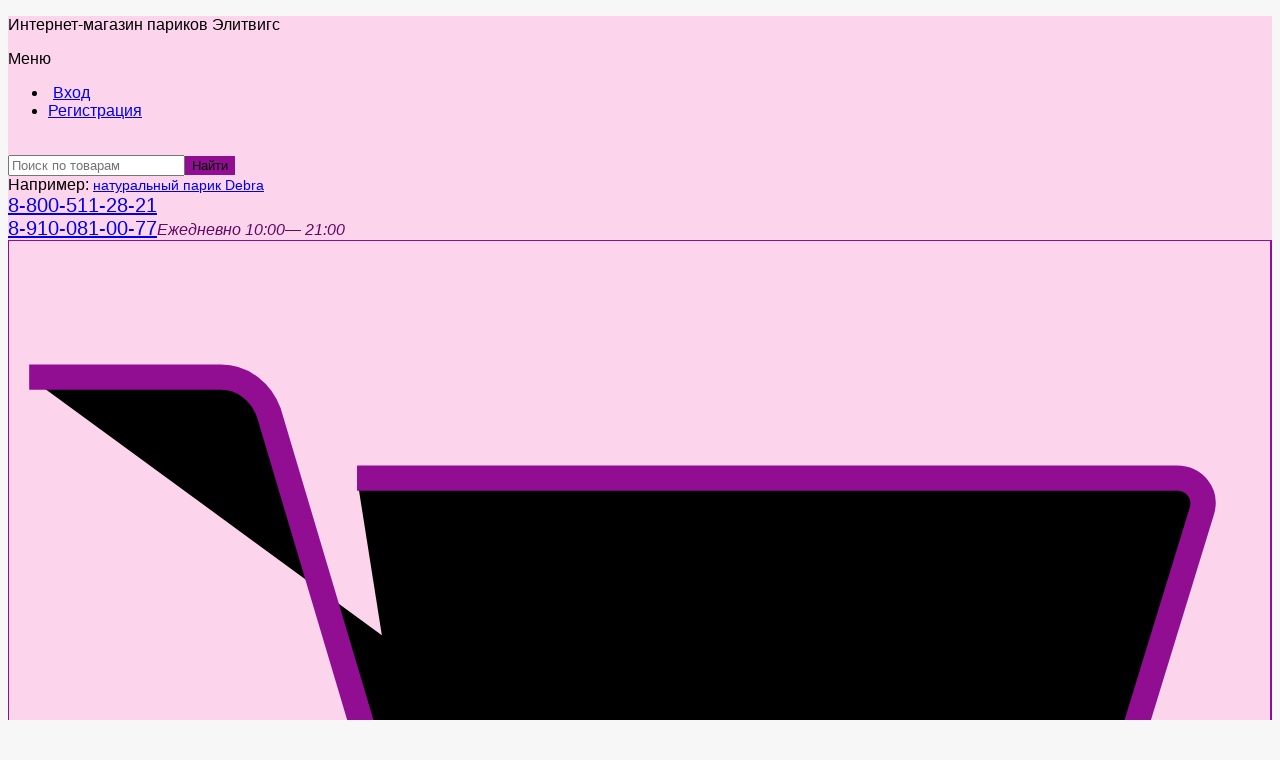

--- FILE ---
content_type: text/html; charset=utf-8
request_url: https://elitewigs.ru/2812/
body_size: 18989
content:
<!DOCTYPE html><html lang="ru"><head><meta http-equiv="Content-Type" content="text/html; charset=utf-8"/><title>Искусственный парик EVRO104 — купить в Москве | EliteWigs</title><script src="/wa-apps/mini/js/lazysizes.min.js?v=5.0" async></script><meta name="description" content="Заказать искусственный парик evro104 премиум качества в интернет-магазине Элитвигс. Скидки до 25%. Консультация и примерка в Москве. Доставка по России."><meta name="viewport" content="width=1380"/><link rel="canonical" href="https://elitewigs.ru/2812/"/><link rel="shortcut icon" href="/favicon.ico"/><link rel="alternate" type="application/rss+xml" title="Webasyst" href="https://elitewigs.ru/blog/rss/"><script src="/wa-data/public/shop/themes/topmarket/js/jquery-1.11.1.min.js"></script><script src="/wa-data/public/shop/themes/topmarket/js/jquery-migrate-1.2.1.min.js"></script><script src="/wa-data/public/shop/themes/topmarket/js/build.js?v=1.12.1"></script><script src="/wa-data/public/shop/themes/topmarket/shop.js?v=1.12.1"></script> <script src="/wa-apps/shop/plugins/pricereq/js/pricereq.frontend.js?8.4.7.16" type="text/javascript"></script> <script type="text/javascript">
		(function ($) {
			var localeSettings = {};
				localeSettings.text_close = 'Закрыть';
				localeSettings.error_sendmail = 'Произошла ошибка при отправке сообщения';
				localeSettings.error_name_phone = 'Заполните «Телефон» или «Email»';

		    pricereqFrontend.initModule("/pricereq/", {"update_time":"1497799189","status":"on","pricereq_request_limit":"30","show_done":"off","comment_status":"on","email_of_sender":"","email_of_recipient":"","id_in_html":".price-req-button","phone_masked_input":"","text_header_title":"\u0417\u0430\u043f\u0440\u043e\u0441 \u0446\u0435\u043d\u044b","text_name_placeholder":"\u0412\u0430\u0448\u0435 \u0418\u043c\u044f","text_phone_placeholder":"\u0412\u0430\u0448 \u0422\u0435\u043b\u0435\u0444\u043e\u043d","text_email_placeholder":"\u0412\u0430\u0448 Email","text_comment_placeholder":"\u0412\u0430\u0448 \u043a\u043e\u043c\u043c\u0435\u043d\u0442\u0430\u0440\u0438\u0439","text_submit_button":"\u041e\u0442\u043f\u0440\u0430\u0432\u0438\u0442\u044c","style_form_width":"400","style_form_height":"350","style_form_background":"ffffff","style_header_background":"cc21de","style_header_text_color":"ffffff","style_submit_width":"300","style_submit_height":"34","style_submit_background":"21a6de","style_submit_text_color":"ffffff","style_close_ok_background":"4d9b58","style_close_error_background":"de4d2c","text_thanks_message":"\u0421\u043f\u0430\u0441\u0438\u0431\u043e,","text_more_thanks_message":"\u0432\u0430\u0448\u0435 \u0441\u043e\u043e\u0431\u0449\u0435\u043d\u0438\u0435 \u043e\u0442\u043f\u0440\u0430\u0432\u043b\u0435\u043d\u043e!","style_thanks_text_color":"717171","privacy_status":"off","privacy_text":"\u041d\u0430\u0436\u0438\u043c\u0430\u044f \u043d\u0430 \u043a\u043d\u043e\u043f\u043a\u0443 \u00ab\u041e\u0442\u043f\u0440\u0430\u0432\u0438\u0442\u044c\u00bb, \u044f \u0434\u0430\u044e","privacy_link_text":"\u0441\u043e\u0433\u043b\u0430\u0441\u0438\u0435 \u043d\u0430 \u043e\u0431\u0440\u0430\u0431\u043e\u0442\u043a\u0443 \u043f\u0435\u0440\u0441\u043e\u043d\u0430\u043b\u044c\u043d\u044b\u0445 \u0434\u0430\u043d\u043d\u044b\u0445","privacy_link_url":"\/site\/privacy-policy\/","privacy_checkbox_status":"on","privacy_checkbox_checked":"unchecked"}, localeSettings);
		})(jQuery);
	</script> <script type="application/ld+json">
{"@context":"http:\/\/schema.org","@type":"BreadcrumbList","itemListElement":[{"@type":"ListItem","position":1,"item":{"@id":"\/","name":"Elitewigs"}},{"@type":"ListItem","position":2,"item":{"@id":"\/category\/iskusstvennye\/","name":"\u0418\u0441\u043a\u0443\u0441\u0441\u0442\u0432\u0435\u043d\u043d\u044b\u0435 \u043f\u0430\u0440\u0438\u043a\u0438"}},{"@type":"ListItem","position":3,"item":{"@id":"\/category\/iskusstvennye\/609\/","name":"\u041a\u043e\u0440\u043e\u0442\u043a\u0438\u0435 \u0438\u0441\u043a\u0443\u0441\u0441\u0442\u0432\u0435\u043d\u043d\u044b\u0435 \u043f\u0430\u0440\u0438\u043a\u0438"}},{"@type":"ListItem","position":4,"item":{"@id":"\/2812\/","name":"\u0418\u0441\u043a\u0443\u0441\u0441\u0442\u0432\u0435\u043d\u043d\u044b\u0439 \u043f\u0430\u0440\u0438\u043a EVRO104"}}]}
</script> <script type="application/ld+json">
{"@context":"http:\/\/schema.org\/","@type":"Product","name":"\u0418\u0441\u043a\u0443\u0441\u0441\u0442\u0432\u0435\u043d\u043d\u044b\u0439 \u043f\u0430\u0440\u0438\u043a EVRO104","image":"https:\/\/elitewigs.ru\/wa-data\/public\/shop\/products\/00\/webp\/12\/28\/2812\/images\/3969\/3969.750x0.webp","description":"","material":"\u0418\u0441\u043a\u0443\u0441\u0441\u0442\u0432\u0435\u043d\u043d\u043e\u0433\u043e \u0432\u043e\u043b\u043e\u043a\u043d\u0430 kanekolon","aggregateRating":{"@type":"AggregateRating","ratingValue":"4.72","reviewCount":"99"},"sku":"EVRO104","offers":{"@type":"AggregateOffer","lowPrice":"7700","highPrice":"7700","offerCount":"1","priceCurrency":"RUB","offers":[{"@type":"Offer","priceCurrency":"RUB","price":"7700","availability":"http:\/\/schema.org\/InStock"}]}}
</script> <meta property="og:type" content="og:product" /> <meta property="og:title" content="Искусственный парик EVRO104 — купить в Москве | EliteWigs" /> <meta property="og:image" content="https://elitewigs.ru/wa-data/public/shop/products/00/webp/12/28/2812/images/3969/3969.750x0.webp" /> <meta property="og:url" content="https://elitewigs.ru/2812/" /> <meta property="product:price:amount" content="7700" /> <meta property="product:price:currency" content="RUB" /> <meta property="og:description" content="Заказать искусственный парик evro104 премиум качества в интернет-магазине Элитвигс. Скидки до 25%. Консультация и примерка в Москве. Доставка по России." /> <meta name="yandex-verification" content="81827aeff73d82f9" /> <script type="text/javascript">
    (function(m,e,t,r,i,k,a){
        m[i]=m[i]||function(){(m[i].a=m[i].a||[]).push(arguments)};
        m[i].l=1*new Date();
        for (var j = 0; j < document.scripts.length; j++) {if (document.scripts[j].src === r) { return; }}
        k=e.createElement(t),a=e.getElementsByTagName(t)[0],k.async=1,k.src=r,a.parentNode.insertBefore(k,a)
    })(window, document,'script','https://mc.yandex.ru/metrika/tag.js?id=105320018', 'ym');

    ym(105320018, 'init', {ssr:true, webvisor:true, clickmap:true, ecommerce:"dataLayer", accurateTrackBounce:true, trackLinks:true});
</script> <noscript><div><img src="[data-uri]" style="position:absolute; left:-9999px;" alt="" data-mini-original="https://mc.yandex.ru/watch/105320018" class="mini-lazyload"/></div></noscript> <script type="text/javascript" >
   (function(m,e,t,r,i,k,a){m[i]=m[i]||function(){(m[i].a=m[i].a||[]).push(arguments)};
   m[i].l=1*new Date();k=e.createElement(t),a=e.getElementsByTagName(t)[0],k.async=1,k.src=r,a.parentNode.insertBefore(k,a)})
   (window, document, "script", "https://mc.yandex.ru/metrika/tag.js", "ym");

   ym(33109313, "init", {
        clickmap:true,
        trackLinks:true,
        accurateTrackBounce:true
   });
</script> <noscript><div><img src="[data-uri]" style="position:absolute; left:-9999px;" alt="" data-mini-original="https://mc.yandex.ru/watch/33109313" class="mini-lazyload"/></div></noscript></head><body class="border"><div class="wrap"> <div class="topline " style="background-color:#fcd5ed;border-bottom:1px solid #fcd5ed;"><div class="container"><div class="row"><div class="col-lg-7 col-md-6 col-sm-6"><p class="hidden-xs-down"><span style="font-weight:400;">Интернет-магазин париков Элитвигс</span></p><script>$(".hidden1").remove();</script><div class="mobile-hamburger hidden-sm-up"><div class="block-title"><span class="before"><span></span><span></span><span></span></span></div><span class="dpo_m">Меню</span></div></div><div class="col-lg-5 col-md-6 col-sm-6 col-xs-12 text-lg-right text-md-right text-sm-right text-xs-right"><ul class="menu-h-top auth"><li class="account"><a href="/login/"><i class="icon icon-user"></i>Вход</a></li><li><a href="/signup/">Регистрация</a></li></ul></div></div></div></div><div class="header " style="background-color:#fcd5ed;"><div class="inner"><div class="leftside"><div class="logo"><a href="/"><img src="[data-uri]" alt="Webasyst" data-mini-original="/wa-data/public/shop/products/14/webp/data/public/shop/themes/topmarket/img/logo.webp?v1565271476" class="mini-lazyload"></a></div></div><div class="rightside"><div class="row to-table"><div class="col-lg-5 col-md-4 col-sm-12 col-xs-12 to-cell  hidden-sm-down"><div class="is-search"><form method="get" action="/search/" data-search="/search/"><input class="livesearch" id="search" name="query" autocomplete="off" type="text" placeholder="Поиск по товарам" ><button type="submit">Найти</button><div class="hint">Например: <a href="/search/?query=натуральный+парик+Debra" style="font-size:14px;">натуральный парик Debra</a></div><div class="search-popup"></div></form><div class="hide-search"></div></div></div><div class="col-lg-3 col-md-3 col-sm-12 col-xs-12 to-cell"><div class="phone"><div class="phone-number"><span class="number"><a href="tel:88005112821" style="font-size:20px;">8-800-511-28-21</a><br> <a href="tel:89100810077" style="font-size:20px;">8-910-081-00-77</a><i style="font-size:16px; color:#630962;">Ежедневно <span>10:00— 21:00</span></i></span></div></div></div><div class="col-lg-4 col-md-5 col-sm-12 col-xs-12 to-cell text-right hidden-sm-down"><div class="right-block"><div class="cart"><a href="/order/" class="cart-link"></a><div class="cart-icon"><svg version="1.1" xmlns="http://www.w3.org/2000/svg" xmlns:xlink="http://www.w3.org/1999/xlink" x="0px" y="0px" viewBox="0 0 50 50" style="enable-background:new 0 0 50 50;" xml:space="preserve"><g><path class="i-cart-color" d="M13.8,9.4h32.5c0.7,0,1.2,0.6,1,1.3l-5,16.3c-0.3,0.8-1,1.4-1.9,1.4H16.8"/><path class="i-cart-color" d="M41.8,35.4H20.3c-0.9,0-1.7-0.6-1.9-1.4L10.3,6.8c-0.3-0.8-1-1.4-1.9-1.4H0.8"/><circle class="i-cart-color" cx="18.8" cy="41.4" r="3"/><circle class="i-cart-color" cx="38.8" cy="41.4" r="3"/></g></svg></div><div class="cart-label"><div class="cart-count">0</div></div><div class="cart-text">Корзина</div><div class="popup"><div class="loading-cart"></div></div><script>$(".header .cart").hover(function () {loadMiniCart();$(".header").addClass("z-ind50");}, function () {$(".header").removeClass("z-ind50");});function loadMiniCart() {$('.cart .popup .loading-cart').html("");$('.cart .popup .loading-cart').load('/cart/?ajax=1&' + Math.random() + ' .cart-popup', function () {$(".loading").remove();$('.cart-product-one .delete').on('click', function () {var tr = $(this).closest('div.cart-product-one');$.post('/cart/delete/', {id: tr.data('id')}, function (response) {tr.slideUp();$(".cart-count").html(response.data.count);$(".cart-total").html(response.data.total);if (response.data.count == 0) {$(".popup-total").remove();$(".empty").show();}}, "json");return false;});});}</script></div><div class="fav"><a href="/search/?view=favorite" rel="nofollow"></a><i class="far fa-heart"></i></div></div></div></div></div></div><div class="container mobile-search hidden-md-up"><div class="is-search"><form method="get" action="/search/" data-search="/search/"><input name="query" autocomplete="off" type="text" placeholder="Поиск по товарам" ><button type="submit">Найти</button></form></div></div></div><nav class="main-nav"><div class="icon-mobile hidden-md-up"><a href="/search/?view=favorite" rel="nofollow"><i class="far fa-heart"></i></a><div class="cart-icon"><a href="/order/" class="cart-link"></a><svg version="1.1" xmlns="http://www.w3.org/2000/svg" xmlns:xlink="http://www.w3.org/1999/xlink" x="0px" y="0px" viewBox="0 0 50 50" style="enable-background:new 0 0 50 50;" xml:space="preserve"><g><path class="i-cart-color" d="M13.8,9.4h32.5c0.7,0,1.2,0.6,1,1.3l-5,16.3c-0.3,0.8-1,1.4-1.9,1.4H16.8"/><path class="i-cart-color" d="M41.8,35.4H20.3c-0.9,0-1.7-0.6-1.9-1.4L10.3,6.8c-0.3-0.8-1-1.4-1.9-1.4H0.8"/><circle class="i-cart-color" cx="18.8" cy="41.4" r="3"/><circle class="i-cart-color" cx="38.8" cy="41.4" r="3"/></g></svg></div><div class="cart-label"><div class="cart-count">0</div></div></div><div class="container"><div class="container-menu-h"><div class="vertical-menu"><div class="block-title"><span class="before"><span></span><span></span><span></span></span><span class="text-title">Каталог товаров</span></div><ul class="menu-t"><li class=""><a href="/category/rasprodazha-parikov/" title="Распродажа париков" >Распродажа париков</a></li><li class="tree"><span class="mobile-tree"></span><a href="/category/naturalnye/" title="Натуральные парики" >Натуральные парики</a><ul><li class=""><a href="/category/naturalnye/600/" title="Короткие натуральные парики" >Короткие натуральные парики</a></li><li class=""><a href="/category/naturalnye/601/" title="Средние натуральные парики" >Средние натуральные парики</a></li><li class=""><a href="/category/naturalnye/602/" title="Длинные натуральные парики" >Длинные натуральные парики</a></li><li class=""><a href="/category/naturalnye/603/" title="Облегченные натуральные парики" >Облегченные натуральные парики</a></li></ul></li><li class="tree"><span class="mobile-tree"></span><a href="/category/iskusstvennye/" title="Искусственные парики" >Искусственные парики</a><ul><li class=""><a href="/category/iskusstvennye/609/" title="Короткие искусственные парики" >Короткие искусственные парики</a></li><li class=""><a href="/category/iskusstvennye/610/" title="Средние искусственные парики" >Средние искусственные парики</a></li><li class=""><a href="/category/iskusstvennye/611/" title="Длинные искусственные парики" >Длинные искусственные парики</a></li><li class=""><a href="/category/iskusstvennye/612/" title="Термостойкие искусственные парики" >Термостойкие искусственные парики</a></li><li class=""><a href="/category/iskusstvennye/613/" title="Облегченные искусственные парики" >Облегченные искусственные парики</a></li></ul></li><li class="tree"><span class="mobile-tree"></span><a href="/category/monopariki/" title="Элитные монопарики" >Элитные монопарики</a><ul><li class=""><a href="/category/monopariki/606/" title="Искусственные монопарики" >Искусственные монопарики</a></li><li class=""><a href="/category/monopariki/605/" title="Натуральные монопарики" >Натуральные монопарики</a></li></ul></li><li class=""><a href="/category/systema-volos/" title="Система замещения волос" >Система замещения волос</a></li><li class="tree"><span class="mobile-tree"></span><a href="/category/ellen-wille/" title="Парики Ellen Wille" >Парики Ellen Wille</a><ul><li class=""><a href="/category/ellen-wille/iskusstvennye-pariki-ellen-wille/" title="Искусственные парики Ellen Wille" >Искусственные парики Ellen Wille</a></li><li class=""><a href="/category/ellen-wille/monopariki-ellen-wille/" title="Монопарики Ellen Wille" >Монопарики Ellen Wille</a></li><li class=""><a href="/category/ellen-wille/naturalnye-pariki-ellen-wille/" title="Натуральные парики Ellen Wille" >Натуральные парики Ellen Wille</a></li></ul></li><li class="tree"><span class="mobile-tree"></span><a href="/category/muzhskie/" title="Мужские парики" >Мужские парики</a><ul><li class=""><a href="/category/muzhskie/626/" title="Искусственные мужские парики" >Искусственные мужские парики</a></li><li class=""><a href="/category/muzhskie/625/" title="Натуральные мужские парики" >Натуральные мужские парики</a></li><li class=""><a href="/category/muzhskie/627/" title="Монопарики мужские" >Монопарики мужские</a></li><li class=""><a href="/category/muzhskie/628/" title="Парики Richard мужские" >Парики Richard мужские</a></li><li class=""><a href="/category/muzhskie/muzhskie-pariki-ellen-wille/" title="Парики Ellen Wille мужские" >Парики Ellen Wille мужские</a></li><li class=""><a href="/category/muzhskie/nakladki/" title="Накладки на голову мужские" >Накладки на голову мужские</a></li></ul></li><li class="tree"><span class="mobile-tree"></span><a href="/category/616/" title="Сценические парики" >Сценические парики</a><ul><li class=""><a href="/category/616/karnavalnye/" title="Карнавальные парики" >Карнавальные парики</a></li><li class=""><a href="/category/616/617/" title="Театральные парики" >Театральные парики</a></li><li class=""><a href="/category/616/pariki-dlya-kospleya/" title="Парики для косплея" >Парики для косплея</a></li></ul></li><li class="tree"><span class="mobile-tree"></span><a href="/category/pariki-po-meditsinskim-pokazaniyam/" title="Медицинские парики" >Медицинские парики</a><ul><li class=""><a href="/category/pariki-po-meditsinskim-pokazaniyam/pariki-posle-khimioterapii/" title="Парики после химиотерапии" >Парики после химиотерапии</a></li><li class=""><a href="/category/pariki-po-meditsinskim-pokazaniyam/pariki-pri-alopetsii/" title="Парики при алопеции" >Парики при алопеции</a></li></ul></li><li class=""><a href="/category/nakladnye-usy-i-borody/" title="Накладные усы и бороды" >Накладные усы и бороды</a></li><li class=""><a href="/category/pariki-malenkih-razmerov/" title="Парики малых размеров" >Парики малых размеров</a></li><li class="tree"><span class="mobile-tree"></span><a href="/category/pryadi/" title="Накладные пряди" >Накладные пряди</a><ul><li class=""><a href="/category/pryadi/619/" title="Искусственные накладные пряди" >Искусственные накладные пряди</a></li><li class=""><a href="/category/pryadi/620/" title="Натуральные накладные пряди" >Натуральные накладные пряди</a></li></ul></li><li class="tree"><span class="mobile-tree"></span><a href="/category/shinony/" title="Шиньоны" >Шиньоны</a><ul><li class=""><a href="/category/shinony/622/" title="Искусственные шиньоны" >Искусственные шиньоны</a></li><li class=""><a href="/category/shinony/623/" title="Натуральные шиньоны" >Натуральные шиньоны</a></li></ul></li><li class=""><a href="/category/aksessuary/" title="Аксессуары для париков" >Аксессуары для париков</a></li></ul></div><script>$(document).ready(function () {$(window).resize(function () {asideUpdate();});setTimeout(function () {asideUpdate();}, 500);asideUpdate();function asideUpdate() {var menu_m_lenght = $(".vertical-menu.locked .menu-t").height();var aside_width =  $(".home aside").width();$(".vertical-menu").css("width", aside_width + "px");$(".home aside").css("margin-top", menu_m_lenght + 0 + "px");$(".home aside").css("visibility", "visible");}});</script><ul class="menu-h"><li class=""><a href="/o-magazine/" title="О нас">О нас</a></li><li class=""><a href="/kak-sdelat-zakaz/" title="Как заказать">Как заказать</a></li><li class=""><a href="/dostavka/" title="Доставка и оплата">Доставка и оплата</a></li><li class=""><a href="/vybor-tsveta/" title="Палитра">Палитра</a></li><li class=""><a href="/kontakty/" title="Контакты">Контакты</a></li><li class=""><a href="/otzyvy/" title="Отзывы">Отзывы</a></li></ul></div></div></nav><div class="breadcrumbs"><div class="container"><ul><li><a href="/">Главная</a></li><li><a href="/category/iskusstvennye/">Искусственные парики</a></li><li><a href="/category/iskusstvennye/609/">Короткие искусственные парики</a></li></ul></div></div> <div class="product" itemscope itemtype="http://schema.org/Product"><div class="container-product"><div class="container"><div class="row" style="table-layout: fixed;"><div class="col-lg-5 col-md-6 col-sm-12 col-xs-12" style="padding-right: 0"><div class="product-gallery text-center"><div class="image" data-number="1" id="product-core-image"><a href="/wa-data/public/shop/products/00/webp/12/28/2812/images/3969/3969.970.webp" data-fancybox title="Искусственный парик EVRO104"><img itemprop="image" id="product-image" alt="Искусственный парик EVRO104" title="Искусственный парик EVRO104" src="[data-uri]" data-mini-original="/wa-data/public/shop/products/00/webp/12/28/2812/images/3969/3969.970.webp" class="mini-lazyload"></a><div class="image-hint"><i class="fa fa-search"></i> Нажмите на изображение для увеличения</div></div></div></div><div class="col-lg-7 col-md-6 col-sm-12 col-xs-12"><div class="product-header"><div class="product-prev-next-wrap"><div class="prev-next product-prev hidden-sm-down"><a href="/2808/"></a><div class="arrow-prev"><i class="fas fa-chevron-left"></i><div class="product-wrap"><div class="product-info"><div class="product-image"><img src="[data-uri]" alt="" title="" data-mini-original="/wa-data/public/shop/products/00/webp/08/28/2808/images/3965/3965.0x96.webp" class="mini-lazyload"></div><div class="product-title">Легкий парик из канеколона 2611<b>7 700 руб.</b></div></div></div></div></div><div class="prev-next product-next hidden-sm-down"><a href="/2826/"></a><div class="arrow-next"><i class="fas fa-chevron-right"></i><div class="product-wrap"><div class="product-info"><div class="product-image"><img src="[data-uri]" alt="" title="" data-mini-original="/wa-data/public/shop/products/00/webp/08/28/2808/images/3965/3965.0x96.webp" class="mini-lazyload"></div><div class="product-title">Короткий искусственный парик 151<b>7 750 руб.</b></div></div></div></div></div></div><h1 class="category-name" itemprop="name">Искусственный парик EVRO104</h1><div class="row"><div class="col-lg-4 col-md-3 col-sm-6 col-xs-12"><a href="#" class="add-review"><div class="rating-block"><span class="rating" title="Средняя оценка покупателей: 4.72 / 5" itemprop="aggregateRating" itemscope itemtype="http://schema.org/AggregateRating"><i class="icon32 star"></i><i class="icon32 star"></i><i class="icon32 star"></i><i class="icon32 star"></i><i class="icon32 star-half"></i><meta itemprop="ratingValue" content="4.72"><meta itemprop="reviewCount" content="0"></span></div></a></div><div class="col-lg-8 col-md-6 col-sm-6 col-xs-12 text-right"><div class="icons-compare-favorite"><span class="compare-favorite-icon" data-product="2812" data-type="product"><a href="#" class="favorite-link"><i class="far fa-heart"></i>В избранное</a></span><span class="compare-compare-icon" data-product="2812" data-type="product"><a href="#" class="compare-link"><i class="fas fa-signal"></i>В сравнение</a></span><a class="comparepage_link" style="display:none" rel="nofollow" href="/compare//">К списку сравнения (<span class="count">0</span>)</a></div></div></div></div><div class="row"><div class="col-lg-7 col-md-6 col-sm-12 col-xs-12"><div class="h4 features">Характеристики</div><dl class="expand-content"><dt>Тип парика</dt><dd>Искусственный</dd><dt>Изготовлен из</dt><dd>Искусственного волокна kanekolon</dd><dt>Основа</dt><dd>Тканево-трессовая</dd><dt>Термостойкое волокно</dt><dd>Да</dd><dt>Разработано</dt><dd>Япония</dd><dt>Размер</dt><dd>54-60 см</dd><dt>Цвета</dt><dd>Имеется большой выбор цветов</dd><dt>Цвет на фото</dt><dd>14</dd></dl></div><div class="col-lg-5 col-md-6 col-sm-12 col-xs-12"><div class="card-product-inner"><form id="cart-form" method="post" action="/cart/add/" class="flexdiscount-product-form" data-cart-url="/order/" data-name="Искусственный парик EVRO104" data-price="7 700 руб." data-favorite-link="/search/?view=favorite"><div class="articul"><i class="fas fa-info-circle"></i> Артикул: <span>EVRO104</span></div><div class="stocks" ><div class="sku-508-stock"><span class="stock-high"><i class="fa fa-check" aria-hidden="true"></i> В наличии</span></div></div><div class="show-price">                                        <span data-price="7700" class="price nowrap">7 700 руб.</span>                    <s class="compare-at-price nowrap" style="display:none;"> 0 руб. </s></div><div itemprop="offers" itemscope itemtype="http://schema.org/Offer"><meta itemprop="price" content="7700"><meta itemprop="priceCurrency" content="RUB"><link itemprop="availability" href="http://schema.org/InStock"/><input name="sku_id" type="hidden" value="508"></div><div class="purchase"><div class="cart priceblock" id="cart-flyer"><div class="add2cart cart-group"><div class="select_quantity"><div class="input-group spinner"><input type="text" class="form-control text-center select_input_cart" name="quantity" value="1" autocomplete="off"><div class="input-group-addon"><span class="spin-up inc_cart"><i class="fa fa-caret-up"></i></span><span class="spin-down dec_cart"><i class="fa fa-caret-down"></i></span></div></div></div><input type="hidden" name="product_id" value="2812">                                                <button type="submit" class="btn " >В корзину</button></div></div></div></form><div class="aux"></div></div></div></div></div></div></div></div><div class="container"><div class="promo-icons"><div class="row"><div class="col-lg-4 col-md-4 col-sm-6 col-xs-4"><div class="p-one"><i class="icon icon-like"></i><p class="header">Более 10 000 товаров</p><p class="description">Самый большой выбор париков в Москве</p></div></div><div class="col-lg-4 col-md-4 col-sm-6 col-xs-4"><div class="p-one"><i class="icon icon-truck"></i><p class="header">Доставка по всей России</p><p class="description">Доставка Почтой России без предоплаты</p></div></div><div class="col-lg-4 col-md-4 col-sm-6 col-xs-4"><div class="p-one"><i class="icon icon-dollars"></i><p class="header">Скидка по Химиотерапии</p><p class="description">Скидка на покупку парика до 25%  Размер скидки зависит от парика</p></div></div></div></div></div><div class="container container-description"><div style="width:100%;"><div class="container-shadow-box"><ul class="product-nav hidden-xs-down"><li class="selected" data-link="description"><a href="/2812/">Обзор</a></li><li data-link="pages-custom-1"><a href="#">Доставка</a></li><li data-link="pages-custom-2"><a href="#">Оплата</a></li><li data-link="pages-palita-tsvetov"><a href="#">Палитра цветов</a></li><li data-link="reviews" class="review-scroll"><a href="/2812/reviews/">Отзывы </a></li></ul><div class="panel-group" id="accordion"><div class="panel panel-default"><div class="panel-heading selected hidden-sm-up"><div class="panel-title"><a class="collapsed" data-link="description" href="#description">Описание</a></div></div><div id="description" class="panel-collapse collapse in product-tabs"><div class="panel-body"><div class="row"><div class="col-lg-7 col-md-7 col-sm-7 col-xs-12">Описание для товара <b>Искусственный парик EVRO104</b> скоро обновится</div></div></div></div><div class="panel panel-default"><div class="panel-heading  hidden-sm-up"><div class="panel-title"><a class="collapsed" data-link="reviews" href="#reviews">Отзывы (<span class="reviews-count">0</span>)</a></div></div><div id="reviews" class="panel-collapse collapse  product-tabs"><div class="panel-body"><div class="loading"><img src="[data-uri]" alt="Loading..." data-mini-original="/wa-data/public/shop/themes/topmarket/img/loader/loading.svg" class="mini-lazyload"></div><div class="review-block"></div> <script>
                                        $(function () {
                                            $('.review-block').load('/2812/reviews/ .reviews', function () {
                                                $(this).prepend(
                                                    '<script src="/wa-apps/shop/js/rate.widget.js"><\/script>' +
                                                                      '<script src="/wa-data/public/shop/themes/topmarket/reviews.js"><\/script>');

                                                                                                $(".loading").remove();
                                                                                                                                                                                                                                                
                                                new ReviewImagesSection({
                                                    $wrapper: $("#js-review-images-section"),
                                                    max_post_size: 8388608,
                                                    max_file_size: 2097152,
                                                    max_files: 10,
                                                    templates: {
                                                        "file": "<div class=\"s-file-wrapper\"><div class=\"s-image-wrapper\"><\/div><div class=\"s-description-wrapper\"><div class=\"s-visible\"><a class=\"js-show-textarea\" href=\"javascript:void(0);\">\u0414\u043e\u0431\u0430\u0432\u0438\u0442\u044c \u043e\u043f\u0438\u0441\u0430\u043d\u0438\u0435<\/a><\/div><div class=\"s-hidden\"><textarea class=\"s-textarea js-textarea\" placeholder=\"\u0412\u0432\u0435\u0434\u0438\u0442\u0435 \u043e\u043f\u0438\u0441\u0430\u043d\u0438\u0435\"><\/textarea><\/div><\/div><div class=\"s-actions\"><div class=\"s-action js-delete-file\" title=\"\u0423\u0434\u0430\u043b\u0438\u0442\u044c\"><span class=\"s-icon delete\"><svg version=\"1.1\" xmlns=\"http:\/\/www.w3.org\/2000\/svg\"  viewBox=\"0 0 10 10\" xml:space=\"preserve\"><style type=\"text\/css\">.st0 { fill:none;stroke:rgba(0,0,0,0.5);stroke-linecap:round;stroke-linejoin:round;stroke-miterlimit:10; } <\/style><line class=\"st0\" x1=\"0.5\" y1=\"0.5\" x2=\"9.5\" y2=\"9.5\"\/><line class=\"st0\" x1=\"9.5\" y1=\"0.5\" x2=\"0.5\" y2=\"9.5\"\/><\/svg><\/span><\/div><\/div><\/div>",
                                                        "error": "<div class=\"s-error\">%text%<\/div>"
                                                    },
                                                    patterns: {
                                                        "file": "images[%index%]",
                                                        "desc": "images_data[%index%][description]"
                                                    },
                                                    locales: {
                                                        "files_limit": "\u041c\u043e\u0436\u043d\u043e \u0437\u0430\u0433\u0440\u0443\u0437\u0438\u0442\u044c \u043d\u0435 \u0431\u043e\u043b\u044c\u0448\u0435 10 \u0444\u043e\u0442\u043e\u0433\u0440\u0430\u0444\u0438\u0439.",
                                                        "file_type": "\u041d\u0435\u0434\u043e\u043f\u0443\u0441\u0442\u0438\u043c\u044b\u0439 \u0442\u0438\u043f \u0438\u0437\u043e\u0431\u0440\u0430\u0436\u0435\u043d\u0438\u044f. \u0418\u0441\u043f\u043e\u043b\u044c\u0437\u0443\u0439\u0442\u0435 \u0444\u0430\u0439\u043b\u044b \u0432 \u0444\u043e\u0440\u043c\u0430\u0442\u0430\u0445 PNG, GIF \u0438 JPEG.",
                                                        "post_size": "\u041e\u0431\u0449\u0438\u0439 \u0440\u0430\u0437\u043c\u0435\u0440 \u0432\u044b\u0431\u0440\u0430\u043d\u043d\u044b\u0445 \u0444\u0430\u0439\u043b\u043e\u0432 \u043d\u0435 \u0434\u043e\u043b\u0436\u0435\u043d \u043f\u0440\u0435\u0432\u044b\u0448\u0430\u0442\u044c" + " " + 8192 + "\u041a\u0411" + ".",
                                                        "file_size": "\u0420\u0430\u0437\u043c\u0435\u0440 \u043a\u0430\u0436\u0434\u043e\u0433\u043e \u0444\u0430\u0439\u043b\u0430 \u043d\u0435 \u0434\u043e\u043b\u0436\u0435\u043d \u043f\u0440\u0435\u0432\u044b\u0448\u0430\u0442\u044c" + " " + 2048 + "\u041a\u0411" + "."
                                                    }
                                                });

                                            });
                                        });
                                    </script> </div> </div> </div> <div class="panel panel-default"> <div class="panel-heading hidden-sm-up"> <div class="panel-title"> <a class="collapsed" data-link="pages-custom-1" href="#pages-custom-1">
                                            Доставка
                                        </a> </div> </div> <div id="pages-custom-1" class="panel-collapse collapse product-tabs"> <div class="panel-body pages-content"> <h2>Способы получения заказа</h2> <p>Вы можете получить свой заказ удобным для вас способом:</p> <h3>Самовывоз (Москва)</h3> <p>Заберите заказ в нашем магазине по адресу:</p> <address>
    г. Москва, ТЦ «Панорама», 2 этаж, павильон №9<br>
    (≈20 м от выхода из метро «Новые Черемушки»)
  </address> <p>Режим работы: ежедневно с 10:00 до 21:00.</p> <h3>Доставка Почтой России</h3> <p>Отправляем заказы по всей России. Возможна предоплата или наложенный платёж.</p> <p>Стоимость рассчитывается индивидуально и зависит от региона и веса заказа (в среднем от 200 ₽ до 1000 ₽).</p> <h4>Важно</h4> <ul> <li>Доставка доступна при заказе от 10 000 ₽.</li> <li>Заказы на меньшую сумму выдаются только самовывозом.</li> <li>Курьерская доставка по Москве временно не осуществляется.</li> </ul> <p>Мы аккуратно упаковываем каждый заказ, чтобы он прибыл быстро и без повреждений.</p> </div> </div> </div> <div class="panel panel-default"> <div class="panel-heading hidden-sm-up"> <div class="panel-title"> <a class="collapsed" data-link="pages-custom-2" href="#pages-custom-2">
                                            Оплата
                                        </a> </div> </div> <div id="pages-custom-2" class="panel-collapse collapse product-tabs"> <div class="panel-body pages-content"> <h2>Как оплатить заказ  </h2> <p>Мы позаботились о том, чтобы оплатить покупку было легко:</p> <ul> <li><strong>Наличными</strong> — при получении заказа в нашем магазине.</li> <li><strong>Банковской картой (Visa, MasterCard, МИР)</strong> — при оформлении онлайн или на месте.</li> <li><strong>Наложенным платежом</strong> — при отправке Почтой России.</li> <li><strong>Безналичным расчетом</strong> — для юридических лиц, с предоставлением полного пакета бухгалтерских документов.</li> </ul> <p>Вы сами выбираете удобный способ — мы поддерживаем все популярные варианты оплаты.</p> </div> </div> </div> <div class="panel panel-default"> <div class="panel-heading hidden-sm-up"> <div class="panel-title"> <a class="collapsed" data-link="pages-palita-tsvetov" href="#pages-palita-tsvetov">
                                            Палитра цветов
                                        </a> </div> </div> <div id="pages-palita-tsvetov" class="panel-collapse collapse product-tabs"> <div class="panel-body pages-content"> <center><h2 style=" font-size:30px; margin-bottom:25px;">Самые популярные цвета</h2></center> <img src="[data-uri]" alt="1.jpg" style="width:150px;margin-left:-5px;" data-mini-original="/wa-data/public/shop/products/10/webp/data/public/photos/04/00/4/4.970.webp" class="mini-lazyload"> <span style="font-size:22px; color:white; font-weight:bold; position:absolute; margin-left:-140px;  padding-top:10px; max-width:130px; text-shadow: 1px 1px 2px black, 0 0 1em black;">1</span> <img src="[data-uri]" alt="2.jpg" style="width:150px;margin-left:-5px;" data-mini-original="/wa-data/public/shop/products/10/webp/data/public/photos/51/00/51/51.970.webp" class="mini-lazyload"> <span style="font-size:22px; color:white; font-weight:bold; position:absolute; margin-left:-140px;  padding-top:10px; max-width:130px; text-shadow: 1px 1px 2px black, 0 0 1em black;">2</span> <img src="[data-uri]" alt="4.jpg" style="width:150px;margin-left:-5px;" data-mini-original="/wa-data/public/shop/products/10/webp/data/public/photos/54/00/54/54.970.webp" class="mini-lazyload"> <span style="font-size:22px; color:white; font-weight:bold; position:absolute; margin-left:-140px;  padding-top:10px; max-width:130px; text-shadow: 1px 1px 2px black, 0 0 1em black;">4</span> <img src="[data-uri]" alt="6.jpg" style="width:150px;margin-left:-5px;" data-mini-original="/wa-data/public/shop/products/10/webp/data/public/photos/55/00/55/55.970.webp" class="mini-lazyload"> <span style="font-size:22px; color:white; font-weight:bold; position:absolute; margin-left:-140px;  padding-top:10px; max-width:130px; text-shadow: 1px 1px 2px black, 0 0 1em black;">6</span> <img src="[data-uri]" alt="33.jpg" style="width:150px;margin-left:-5px;" data-mini-original="/wa-data/public/shop/products/10/webp/data/public/photos/89/00/89/89.970.webp" class="mini-lazyload"> <span style="font-size:22px; color:white; font-weight:bold; position:absolute; margin-left:-140px;  padding-top:10px; max-width:130px; text-shadow: 1px 1px 2px black, 0 0 1em black;">33</span> <img src="[data-uri]" alt="8.jpg" style="width:150px;margin-left:-5px;" data-mini-original="/wa-data/public/shop/products/10/webp/data/public/photos/08/00/8/8.970.webp" class="mini-lazyload"> <span style="font-size:22px; color:white; font-weight:bold; position:absolute; margin-left:-140px;  padding-top:10px; max-width:130px; text-shadow: 1px 1px 2px black, 0 0 1em black;">8</span> <img src="[data-uri]" alt="10.jpg" style="width:150px;margin-left:-5px;" data-mini-original="/wa-data/public/shop/products/10/webp/data/public/photos/12/00/12/12.970.webp" class="mini-lazyload"> <span style="font-size:22px; color:white; font-weight:bold; position:absolute; margin-left:-140px;  padding-top:10px; max-width:130px; text-shadow: 1px 1px 2px black, 0 0 1em black;">10</span> <img src="[data-uri]" alt="12.jpg" style="width:150px;margin-left:-5px;" data-mini-original="/wa-data/public/shop/products/10/webp/data/public/photos/16/00/16/16.970.webp" class="mini-lazyload"> <span style="font-size:22px; color:white; font-weight:bold; position:absolute; margin-left:-140px;  padding-top:10px; max-width:130px; text-shadow: 1px 1px 2px black, 0 0 1em black;">12</span> <img src="[data-uri]" alt="14.jpg" style="width:150px;margin-left:-5px;" data-mini-original="/wa-data/public/shop/products/10/webp/data/public/photos/18/00/18/18.970.webp" class="mini-lazyload"> <span style="font-size:22px; color:white; font-weight:bold; position:absolute; margin-left:-140px;  padding-top:10px; max-width:130px; text-shadow: 1px 1px 2px black, 0 0 1em black;">14</span> <img src="[data-uri]" alt="15.jpg" style="width:150px;margin-left:-5px;" data-mini-original="/wa-data/public/shop/products/10/webp/data/public/photos/72/00/72/72.970.webp" class="mini-lazyload"> <span style="font-size:22px; color:white; font-weight:bold; position:absolute; margin-left:-140px;  padding-top:10px; max-width:130px; text-shadow: 1px 1px 2px black, 0 0 1em black;">15</span> <img src="[data-uri]" alt="10H26.jpg" style="width:150px;margin-left:-5px;" data-mini-original="/wa-data/public/shop/products/10/webp/data/public/photos/60/00/60/60.970.webp" class="mini-lazyload"> <span style="font-size:22px; color:white; font-weight:bold; position:absolute; margin-left:-140px;  padding-top:10px; max-width:130px; text-shadow: 1px 1px 2px black, 0 0 1em black;">10H26</span> <img src="[data-uri]" alt="12TT26.jpg" style="width:150px;margin-left:-5px;" data-mini-original="/wa-data/public/shop/products/10/webp/data/public/photos/69/00/69/69.970.webp" class="mini-lazyload"> <span style="font-size:22px; color:white; font-weight:bold; position:absolute; margin-left:-140px;  padding-top:10px; max-width:130px; text-shadow: 1px 1px 2px black, 0 0 1em black;">12TT26</span> <img src="[data-uri]" alt="10TT26.jpg" style="width:150px;margin-left:-5px;" data-mini-original="/wa-data/public/shop/products/10/webp/data/public/photos/62/00/62/62.970.webp" class="mini-lazyload"> <span style="font-size:22px; color:white; font-weight:bold; position:absolute; margin-left:-140px;  padding-top:10px; max-width:130px; text-shadow: 1px 1px 2px black, 0 0 1em black;">10TT26</span> <img src="[data-uri]" alt="24H613.jpg" style="width:150px;margin-left:-5px;" data-mini-original="/wa-data/public/shop/products/10/webp/data/public/photos/84/00/84/84.970.webp" class="mini-lazyload"> <span style="font-size:22px; color:white; font-weight:bold; position:absolute; margin-left:-140px;  padding-top:10px; max-width:130px; text-shadow: 1px 1px 2px black, 0 0 1em black;">24H613</span> <img src="[data-uri]" alt="24BT613.jpg" style="width:150px;margin-left:-5px;" data-mini-original="/wa-data/public/shop/products/10/webp/data/public/photos/38/00/38/38.970.webp" class="mini-lazyload"> <span style="font-size:22px; color:white; font-weight:bold; position:absolute; margin-left:-140px;  padding-top:10px; max-width:130px; text-shadow: 1px 1px 2px black, 0 0 1em black;">24BT613</span> <img src="[data-uri]" alt="613.jpg" style="width:150px;margin-left:-5px;" data-mini-original="/wa-data/public/shop/products/10/webp/data/public/photos/05/01/105/105.970.webp" class="mini-lazyload"> <span style="font-size:22px; color:white; font-weight:bold; position:absolute; margin-left:-140px;  padding-top:10px; max-width:130px; text-shadow: 1px 1px 2px black, 0 0 1em black;">613</span> <img src="[data-uri]" alt="130A.jpg" style="width:150px;margin-left:-5px;" data-mini-original="/wa-data/public/shop/products/10/webp/data/public/photos/00/01/100/100.970.webp" class="mini-lazyload"> <span style="font-size:22px; color:white; font-weight:bold; position:absolute; margin-left:-140px;  padding-top:10px; max-width:130px; text-shadow: 1px 1px 2px black, 0 0 1em black;">130A</span> <img src="[data-uri]" alt="51.jpg" style="width:150px;margin-left:-5px;" data-mini-original="/wa-data/public/shop/products/10/webp/data/public/photos/40/00/40/40.970.webp" class="mini-lazyload"> <span style="font-size:22px; color:white; font-weight:bold; position:absolute; margin-left:-140px;  padding-top:10px; max-width:130px; text-shadow: 1px 1px 2px black, 0 0 1em black;">51</span> <center><h2 style="margin-top:50px; font-size:30px;">Полная палитра цветов</h2></center> <div style="margin-top:10px;"></div> <a href="#dark-colors" style="font-size:24px; font-weight:600; margin-right:30px;">Темные</a> <a href="#rus-colors" style="font-size:24px; font-weight:600; margin-right:30px; color:#a16403;">Русые</a> <a href="#blond-colors" style="font-size:24px; font-weight:600; margin-right:30px; color:#e9a506;">Блонд</a> <a href="#red-colors" style="font-size:24px; font-weight:600; margin-right:30px; color:#ff8236; ">Рыжие и красные</a> <a href="#white-colors" style="font-size:24px; font-weight:600; margin-right:30px;  color:#a3a1a0; ">Седые</a> <a name="dark-colors"></a> <h2 style="margin-top:30px;">Темные оттенки</h2> <img src="[data-uri]" alt="1.jpg" style="width:150px;margin-left:-5px;" data-mini-original="/wa-data/public/shop/products/10/webp/data/public/photos/04/00/4/4.970.webp" class="mini-lazyload"> <span style="font-size:22px; color:white; font-weight:bold; position:absolute; margin-left:-140px;  padding-top:10px; max-width:130px; text-shadow: 1px 1px 2px black, 0 0 1em black;">1</span> <img src="[data-uri]" alt="1B.jpg" style="width:150px;margin-left:-5px;" data-mini-original="/wa-data/public/shop/products/10/webp/data/public/photos/49/00/49/49.970.webp" class="mini-lazyload"> <span style="font-size:22px; color:white; font-weight:bold; position:absolute; margin-left:-140px;  padding-top:10px; max-width:130px; text-shadow: 1px 1px 2px black, 0 0 1em black;">1B</span> <img src="[data-uri]" alt="2.jpg" style="width:150px;margin-left:-5px;" data-mini-original="/wa-data/public/shop/products/10/webp/data/public/photos/51/00/51/51.970.webp" class="mini-lazyload"> <span style="font-size:22px; color:white; font-weight:bold; position:absolute; margin-left:-140px;  padding-top:10px; max-width:130px; text-shadow: 1px 1px 2px black, 0 0 1em black;">2</span> <img src="[data-uri]" alt="2T33.jpg" style="width:150px;margin-left:-5px;" data-mini-original="/wa-data/public/shop/products/10/webp/data/public/photos/52/00/52/52.970.webp" class="mini-lazyload"> <span style="font-size:22px; color:white; font-weight:bold; position:absolute; margin-left:-140px;  padding-top:10px; max-width:130px; text-shadow: 1px 1px 2px black, 0 0 1em black;">2T33</span> <img src="[data-uri]" alt="4.jpg" style="width:150px;margin-left:-5px;" data-mini-original="/wa-data/public/shop/products/10/webp/data/public/photos/54/00/54/54.970.webp" class="mini-lazyload"> <span style="font-size:22px; color:white; font-weight:bold; position:absolute; margin-left:-140px;  padding-top:10px; max-width:130px; text-shadow: 1px 1px 2px black, 0 0 1em black;">4</span> <img src="[data-uri]" alt="6.jpg" style="width:150px;margin-left:-5px;" data-mini-original="/wa-data/public/shop/products/10/webp/data/public/photos/55/00/55/55.970.webp" class="mini-lazyload"> <span style="font-size:22px; color:white; font-weight:bold; position:absolute; margin-left:-140px;  padding-top:10px; max-width:130px; text-shadow: 1px 1px 2px black, 0 0 1em black;">6</span> <img src="[data-uri]" alt="6T30.jpg" style="width:150px;margin-left:-5px;" data-mini-original="/wa-data/public/shop/products/10/webp/data/public/photos/56/00/56/56.970.webp" class="mini-lazyload"> <span style="font-size:22px; color:white; font-weight:bold; position:absolute; margin-left:-140px;  padding-top:10px; max-width:130px; text-shadow: 1px 1px 2px black, 0 0 1em black;">6T30</span> <img src="[data-uri]" alt="Dark Chocolate.jpg" style="width:150px;margin-left:-5px;" data-mini-original="/wa-data/public/shop/products/10/webp/data/public/photos/44/00/44/44.970.webp" class="mini-lazyload"> <span style="font-size:22px; color:white; font-weight:bold; position:absolute; margin-left:-140px;  padding-top:10px; max-width:130px; text-shadow: 1px 1px 2px black, 0 0 1em black;">Dark Chocolate</span> <img src="[data-uri]" alt="Chocolate Mix.jpg" style="width:150px;margin-left:-5px;" data-mini-original="/wa-data/public/shop/products/10/webp/data/public/photos/43/00/43/43.970.webp" class="mini-lazyload"> <span style="font-size:22px; color:white; font-weight:bold; position:absolute; margin-left:-140px;  padding-top:10px; max-width:130px; text-shadow: 1px 1px 2px black, 0 0 1em black;">Chocolate Mix</span> <img src="[data-uri]" alt="30.jpg" style="width:150px;margin-left:-5px;" data-mini-original="/wa-data/public/shop/products/10/webp/data/public/photos/88/00/88/88.970.webp" class="mini-lazyload"> <span style="font-size:22px; color:white; font-weight:bold; position:absolute; margin-left:-140px;  padding-top:10px; max-width:130px; text-shadow: 1px 1px 2px black, 0 0 1em black;">30</span> <img src="[data-uri]" alt="33.jpg" style="width:150px;margin-left:-5px;" data-mini-original="/wa-data/public/shop/products/10/webp/data/public/photos/89/00/89/89.970.webp" class="mini-lazyload"> <span style="font-size:22px; color:white; font-weight:bold; position:absolute; margin-left:-140px;  padding-top:10px; max-width:130px; text-shadow: 1px 1px 2px black, 0 0 1em black;">33</span> <img src="[data-uri]" alt="33a.jpg" style="width:150px;margin-left:-5px;" data-mini-original="/wa-data/public/shop/products/10/webp/data/public/photos/90/00/90/90.970.webp" class="mini-lazyload"> <span style="font-size:22px; color:white; font-weight:bold; position:absolute; margin-left:-140px;  padding-top:10px; max-width:130px; text-shadow: 1px 1px 2px black, 0 0 1em black;">33a</span> <a name="rus-colors"></a> <h2 name="rus-colors" style="margin-top:50px;">Русые оттенки</h2> <img src="[data-uri]" alt="8.jpg" style="width:150px;margin-left:-5px;" data-mini-original="/wa-data/public/shop/products/10/webp/data/public/photos/08/00/8/8.970.webp" class="mini-lazyload"> <span style="font-size:22px; color:white; font-weight:bold; position:absolute; margin-left:-140px;  padding-top:10px; max-width:130px; text-shadow: 1px 1px 2px black, 0 0 1em black;">8</span> <img src="[data-uri]" alt="10.jpg" style="width:150px;margin-left:-5px;" data-mini-original="/wa-data/public/shop/products/10/webp/data/public/photos/12/00/12/12.970.webp" class="mini-lazyload"> <span style="font-size:22px; color:white; font-weight:bold; position:absolute; margin-left:-140px;  padding-top:10px; max-width:130px; text-shadow: 1px 1px 2px black, 0 0 1em black;">10</span> <img src="[data-uri]" alt="12.jpg" style="width:150px;margin-left:-5px;" data-mini-original="/wa-data/public/shop/products/10/webp/data/public/photos/16/00/16/16.970.webp" class="mini-lazyload"> <span style="font-size:22px; color:white; font-weight:bold; position:absolute; margin-left:-140px;  padding-top:10px; max-width:130px; text-shadow: 1px 1px 2px black, 0 0 1em black;">12</span> <img src="[data-uri]" alt="14.jpg" style="width:150px;margin-left:-5px;" data-mini-original="/wa-data/public/shop/products/10/webp/data/public/photos/18/00/18/18.970.webp" class="mini-lazyload"> <span style="font-size:22px; color:white; font-weight:bold; position:absolute; margin-left:-140px;  padding-top:10px; max-width:130px; text-shadow: 1px 1px 2px black, 0 0 1em black;">14</span> <img src="[data-uri]" alt="15.jpg" style="width:150px;margin-left:-5px;" data-mini-original="/wa-data/public/shop/products/10/webp/data/public/photos/72/00/72/72.970.webp" class="mini-lazyload"> <span style="font-size:22px; color:white; font-weight:bold; position:absolute; margin-left:-140px;  padding-top:10px; max-width:130px; text-shadow: 1px 1px 2px black, 0 0 1em black;">15</span> <img src="[data-uri]" alt="8H24.jpg" style="width:150px;margin-left:-5px;" data-mini-original="/wa-data/public/shop/products/10/webp/data/public/photos/58/00/58/58.970.webp" class="mini-lazyload"> <span style="font-size:22px; color:white; font-weight:bold; position:absolute; margin-left:-140px;  padding-top:10px; max-width:130px; text-shadow: 1px 1px 2px black, 0 0 1em black;">8H24</span> <img src="[data-uri]" alt="10-19T.jpg" style="width:150px;margin-left:-5px;" data-mini-original="/wa-data/public/shop/products/10/webp/data/public/photos/10/00/10/10.970.webp" class="mini-lazyload"> <span style="font-size:22px; color:white; font-weight:bold; position:absolute; margin-left:-140px;  padding-top:10px; max-width:130px; text-shadow: 1px 1px 2px black, 0 0 1em black;">10-19T</span> <img src="[data-uri]" alt="10H26.jpg" style="width:150px;margin-left:-5px;" data-mini-original="/wa-data/public/shop/products/10/webp/data/public/photos/60/00/60/60.970.webp" class="mini-lazyload"> <span style="font-size:22px; color:white; font-weight:bold; position:absolute; margin-left:-140px;  padding-top:10px; max-width:130px; text-shadow: 1px 1px 2px black, 0 0 1em black;">10H26</span> <img src="[data-uri]" alt="10-26.jpg" style="width:150px;margin-left:-5px;" data-mini-original="/wa-data/public/shop/products/10/webp/data/public/photos/11/00/11/11.970.webp" class="mini-lazyload"> <span style="font-size:22px; color:white; font-weight:bold; position:absolute; margin-left:-140px;  padding-top:10px; max-width:130px; text-shadow: 1px 1px 2px black, 0 0 1em black;">10-26</span> <img src="[data-uri]" alt="12H24.jpg" style="width:150px;margin-left:-5px;" data-mini-original="/wa-data/public/shop/products/10/webp/data/public/photos/65/00/65/65.970.webp" class="mini-lazyload"> <span style="font-size:22px; color:white; font-weight:bold; position:absolute; margin-left:-140px;  padding-top:10px; max-width:130px; text-shadow: 1px 1px 2px black, 0 0 1em black;">12H24</span> <img src="[data-uri]" alt="12H613.jpg" style="width:150px;margin-left:-5px;" data-mini-original="/wa-data/public/shop/products/10/webp/data/public/photos/68/00/68/68.970.webp" class="mini-lazyload"> <span style="font-size:22px; color:white; font-weight:bold; position:absolute; margin-left:-140px;  padding-top:10px; max-width:130px; text-shadow: 1px 1px 2px black, 0 0 1em black;">12H613</span> <img src="[data-uri]" alt="12-26.jpg" style="width:150px;margin-left:-5px;" data-mini-original="/wa-data/public/shop/products/10/webp/data/public/photos/13/00/13/13.970.webp" class="mini-lazyload"> <span style="font-size:22px; color:white; font-weight:bold; position:absolute; margin-left:-140px;  padding-top:10px; max-width:130px; text-shadow: 1px 1px 2px black, 0 0 1em black;">12-26</span> <img src="[data-uri]" alt="10-19.jpg" style="width:150px;margin-left:-5px;" data-mini-original="/wa-data/public/shop/products/10/webp/data/public/photos/09/00/9/9.970.webp" class="mini-lazyload"> <span style="font-size:22px; color:white; font-weight:bold; position:absolute; margin-left:-140px;  padding-top:10px; max-width:130px; text-shadow: 1px 1px 2px black, 0 0 1em black;">10-19</span> <img src="[data-uri]" alt="12-124.jpg" style="width:150px;margin-left:-5px;" data-mini-original="/wa-data/public/shop/products/10/webp/data/public/photos/15/00/15/15.970.webp" class="mini-lazyload"> <span style="font-size:22px; color:white; font-weight:bold; position:absolute; margin-left:-140px;  padding-top:10px; max-width:130px; text-shadow: 1px 1px 2px black, 0 0 1em black;">12-124</span> <img src="[data-uri]" alt="14-16-12.jpg" style="width:150px;margin-left:-5px;" data-mini-original="/wa-data/public/shop/products/10/webp/data/public/photos/17/00/17/17.970.webp" class="mini-lazyload"> <span style="font-size:22px; color:white; font-weight:bold; position:absolute; margin-left:-140px;  padding-top:10px; max-width:130px; text-shadow: 1px 1px 2px black, 0 0 1em black;">14-16-12</span> <img src="[data-uri]" alt="12-26R.jpg" style="width:150px;margin-left:-5px;" data-mini-original="/wa-data/public/shop/products/10/webp/data/public/photos/14/00/14/14.970.webp" class="mini-lazyload"> <span style="font-size:22px; color:white; font-weight:bold; position:absolute; margin-left:-140px;  padding-top:10px; max-width:130px; text-shadow: 1px 1px 2px black, 0 0 1em black;">12-26R</span> <img src="[data-uri]" alt="10TT26.jpg" style="width:150px;margin-left:-5px;" data-mini-original="/wa-data/public/shop/products/10/webp/data/public/photos/62/00/62/62.970.webp" class="mini-lazyload"> <span style="font-size:22px; color:white; font-weight:bold; position:absolute; margin-left:-140px;  padding-top:10px; max-width:130px; text-shadow: 1px 1px 2px black, 0 0 1em black;">10TT26</span> <img src="[data-uri]" alt="12TT26.jpg" style="width:150px;margin-left:-5px;" data-mini-original="/wa-data/public/shop/products/10/webp/data/public/photos/69/00/69/69.970.webp" class="mini-lazyload"> <span style="font-size:22px; color:white; font-weight:bold; position:absolute; margin-left:-140px;  padding-top:10px; max-width:130px; text-shadow: 1px 1px 2px black, 0 0 1em black;">12TT26</span> <img src="[data-uri]" alt="12-14E.jpg" style="width:150px;margin-left:-5px;" data-mini-original="/wa-data/public/shop/products/10/webp/data/public/photos/63/00/63/63.970.webp" class="mini-lazyload"> <span style="font-size:22px; color:white; font-weight:bold; position:absolute; margin-left:-140px;  padding-top:10px; max-width:130px; text-shadow: 1px 1px 2px black, 0 0 1em black;">12-14E</span> <img src="[data-uri]" alt="14-24.jpg" style="width:150px;margin-left:-5px;" data-mini-original="/wa-data/public/shop/products/10/webp/data/public/photos/70/00/70/70.970.webp" class="mini-lazyload"> <span style="font-size:22px; color:white; font-weight:bold; position:absolute; margin-left:-140px;  padding-top:10px; max-width:130px; text-shadow: 1px 1px 2px black, 0 0 1em black;">14-24</span> <img src="[data-uri]" alt="33T124.jpg" style="width:150px;margin-left:-5px;" data-mini-original="/wa-data/public/shop/products/10/webp/data/public/photos/91/00/91/91.970.webp" class="mini-lazyload"> <span style="font-size:22px; color:white; font-weight:bold; position:absolute; margin-left:-140px;  padding-top:10px; max-width:130px; text-shadow: 1px 1px 2px black, 0 0 1em black;">33T124</span> <img src="[data-uri]" alt="RS27.jpg" style="width:150px;margin-left:-5px;" data-mini-original="/wa-data/public/shop/products/10/webp/data/public/photos/37/00/37/37.970.webp" class="mini-lazyload"> <span style="font-size:22px; color:white; font-weight:bold; position:absolute; margin-left:-140px;  padding-top:10px; max-width:130px; text-shadow: 1px 1px 2px black, 0 0 1em black;">RS27</span> <img src="[data-uri]" alt="As Sample.jpg" style="width:150px;margin-left:-5px;" data-mini-original="/wa-data/public/shop/products/10/webp/data/public/photos/41/00/41/41.970.webp" class="mini-lazyload"> <span style="font-size:22px; color:white; font-weight:bold; position:absolute; margin-left:-140px;  padding-top:10px; max-width:130px; text-shadow: 1px 1px 2px black, 0 0 1em black;">As Sample</span> <img src="[data-uri]" alt="Darksand.jpg" style="width:150px;margin-left:-5px;" data-mini-original="/wa-data/public/shop/products/10/webp/data/public/photos/46/00/46/46.970.webp" class="mini-lazyload"> <span style="font-size:22px; color:white; font-weight:bold; position:absolute; margin-left:-140px;  padding-top:10px; max-width:130px; text-shadow: 1px 1px 2px black, 0 0 1em black;">Darksand</span> <img src="[data-uri]" alt="Dark Sand Rooted.jpg" style="width:150px;margin-left:-5px;" data-mini-original="/wa-data/public/shop/products/10/webp/data/public/photos/35/00/35/35.970.webp" class="mini-lazyload"> <span style="font-size:22px; color:white; font-weight:bold; position:absolute; margin-left:-140px;  padding-top:10px; max-width:130px; text-shadow: 1px 1px 2px black, 0 0 1em black;">Dark Sand Rooted</span> <img src="[data-uri]" alt="Choco Blond.jpg" style="width:150px;margin-left:-5px;" data-mini-original="/wa-data/public/shop/products/10/webp/data/public/photos/33/00/33/33.970.webp" class="mini-lazyload"> <span style="font-size:22px; color:white; font-weight:bold; position:absolute; margin-left:-140px;  padding-top:10px; max-width:130px; text-shadow: 1px 1px 2px black, 0 0 1em black;">Choco Blond</span> <img src="[data-uri]" alt="Ginger Brown.jpg" style="width:150px;margin-left:-5px;" data-mini-original="/wa-data/public/shop/products/10/webp/data/public/photos/47/00/47/47.970.webp" class="mini-lazyload"> <span style="font-size:22px; color:white; font-weight:bold; position:absolute; margin-left:-140px;  padding-top:10px; max-width:130px; text-shadow: 1px 1px 2px black, 0 0 1em black;">Ginger Brown</span> <img src="[data-uri]" alt="Brown Blond.jpg" style="width:150px;margin-left:-5px;" data-mini-original="/wa-data/public/shop/products/10/webp/data/public/photos/32/00/32/32.970.webp" class="mini-lazyload"> <span style="font-size:22px; color:white; font-weight:bold; position:absolute; margin-left:-140px;  padding-top:10px; max-width:130px; text-shadow: 1px 1px 2px black, 0 0 1em black;">Brown Blond</span> <a name="blond-colors"></a> <h2 style="margin-top:50px;">Блонд</h2> <img src="[data-uri]" alt="613.jpg" style="width:150px;margin-left:-5px;" data-mini-original="/wa-data/public/shop/products/10/webp/data/public/photos/05/01/105/105.970.webp" class="mini-lazyload"> <span <span style="font-size:22px; color:white; font-weight:bold; position:absolute; margin-left:-140px;  padding-top:10px; max-width:130px; text-shadow: 1px 1px 2px black, 0 0 1em black;">613</span> <img src="[data-uri]" alt="122.jpg" style="width:150px;margin-left:-5px;" data-mini-original="/wa-data/public/shop/products/10/webp/data/public/photos/98/00/98/98.970.webp" class="mini-lazyload"> <span <span style="font-size:22px; color:white; font-weight:bold; position:absolute; margin-left:-140px;  padding-top:10px; max-width:130px; text-shadow: 1px 1px 2px black, 0 0 1em black;">122</span> <img src="[data-uri]" alt="613A.jpg" style="width:150px;margin-left:-5px;" data-mini-original="/wa-data/public/shop/products/10/webp/data/public/photos/06/01/106/106.970.webp" class="mini-lazyload"> <span <span style="font-size:22px; color:white; font-weight:bold; position:absolute; margin-left:-140px;  padding-top:10px; max-width:130px; text-shadow: 1px 1px 2px black, 0 0 1em black;">613A</span> <img src="[data-uri]" alt="H15-613.jpg" style="width:150px;margin-left:-5px;" data-mini-original="/wa-data/public/shop/products/10/webp/data/public/photos/07/01/107/107.970.webp" class="mini-lazyload"> <span <span style="font-size:22px; color:white; font-weight:bold; position:absolute; margin-left:-140px;  padding-top:10px; max-width:130px; text-shadow: 1px 1px 2px black, 0 0 1em black;">H15-613</span> <img src="[data-uri]" alt="104.jpg" style="width:150px;margin-left:-5px;" data-mini-original="/wa-data/public/shop/products/10/webp/data/public/photos/97/00/97/97.970.webp" class="mini-lazyload"> <span <span style="font-size:22px; color:white; font-weight:bold; position:absolute; margin-left:-140px;  padding-top:10px; max-width:130px; text-shadow: 1px 1px 2px black, 0 0 1em black;">104</span> <img src="[data-uri]" alt="LG26-613.jpg" style="width:150px;margin-left:-5px;" data-mini-original="/wa-data/public/shop/products/10/webp/data/public/photos/09/01/109/109.970.webp" class="mini-lazyload"> <span <span style="font-size:22px; color:white; font-weight:bold; position:absolute; margin-left:-140px;  padding-top:10px; max-width:130px; text-shadow: 1px 1px 2px black, 0 0 1em black;">LG26-613</span> <img src="[data-uri]" alt="24.jpg" style="width:150px;margin-left:-5px;" data-mini-original="/wa-data/public/shop/products/10/webp/data/public/photos/80/00/80/80.970.webp" class="mini-lazyload"> <span <span style="font-size:22px; color:white; font-weight:bold; position:absolute; margin-left:-140px;  padding-top:10px; max-width:130px; text-shadow: 1px 1px 2px black, 0 0 1em black;">24</span> <img src="[data-uri]" alt="24BT613.jpg" style="width:150px;margin-left:-5px;" data-mini-original="/wa-data/public/shop/products/10/webp/data/public/photos/38/00/38/38.970.webp" class="mini-lazyload"> <span <span style="font-size:22px; color:white; font-weight:bold; position:absolute; margin-left:-140px;  padding-top:10px; max-width:130px; text-shadow: 1px 1px 2px black, 0 0 1em black;">24BT613</span> <img src="[data-uri]" alt="L16-613.jpg" style="width:150px;margin-left:-5px;" data-mini-original="/wa-data/public/shop/products/10/webp/data/public/photos/08/01/108/108.970.webp" class="mini-lazyload"> <span <span style="font-size:22px; color:white; font-weight:bold; position:absolute; margin-left:-140px;  padding-top:10px; max-width:130px; text-shadow: 1px 1px 2px black, 0 0 1em black;">L16-613</span> <img src="[data-uri]" alt="24B.jpg" style="width:150px;margin-left:-5px;" data-mini-original="/wa-data/public/shop/products/10/webp/data/public/photos/81/00/81/81.970.webp" class="mini-lazyload"> <span <span style="font-size:22px; color:white; font-weight:bold; position:absolute; margin-left:-140px;  padding-top:10px; max-width:130px; text-shadow: 1px 1px 2px black, 0 0 1em black;">24B</span> <img src="[data-uri]" alt="24H613.jpg" style="width:150px;margin-left:-5px;" data-mini-original="/wa-data/public/shop/products/10/webp/data/public/photos/84/00/84/84.970.webp" class="mini-lazyload"> <span <span style="font-size:22px; color:white; font-weight:bold; position:absolute; margin-left:-140px;  padding-top:10px; max-width:130px; text-shadow: 1px 1px 2px black, 0 0 1em black;">24H613</span> <img src="[data-uri]" alt="16-613.jpg" style="width:150px;margin-left:-5px;" data-mini-original="/wa-data/public/shop/products/10/webp/data/public/photos/20/00/20/20.970.webp" class="mini-lazyload"> <span <span style="font-size:22px; color:white; font-weight:bold; position:absolute; margin-left:-140px;  padding-top:10px; max-width:130px; text-shadow: 1px 1px 2px black, 0 0 1em black;">16-613</span> <img src="[data-uri]" alt="H16-613.jpg" style="width:150px;margin-left:-5px;" data-mini-original="/wa-data/public/shop/products/10/webp/data/public/photos/48/00/48/48.970.webp" class="mini-lazyload"> <span <span style="font-size:22px; color:white; font-weight:bold; position:absolute; margin-left:-140px;  padding-top:10px; max-width:130px; text-shadow: 1px 1px 2px black, 0 0 1em black;">H16-613</span> <img src="[data-uri]" alt="15.jpg" style="width:150px;margin-left:-5px;" data-mini-original="/wa-data/public/shop/products/10/webp/data/public/photos/72/00/72/72.970.webp" class="mini-lazyload"> <span <span style="font-size:22px; color:white; font-weight:bold; position:absolute; margin-left:-140px;  padding-top:10px; max-width:130px; text-shadow: 1px 1px 2px black, 0 0 1em black;">15</span> <img src="[data-uri]" alt="16.jpg" style="width:150px;margin-left:-5px;" data-mini-original="/wa-data/public/shop/products/10/webp/data/public/photos/76/00/76/76.970.webp" class="mini-lazyload"> <span <span style="font-size:22px; color:white; font-weight:bold; position:absolute; margin-left:-140px;  padding-top:10px; max-width:130px; text-shadow: 1px 1px 2px black, 0 0 1em black;">16</span> <img src="[data-uri]" alt="19.jpg" style="width:150px;margin-left:-5px;" data-mini-original="/wa-data/public/shop/products/10/webp/data/public/photos/77/00/77/77.970.webp" class="mini-lazyload"> <span <span style="font-size:22px; color:white; font-weight:bold; position:absolute; margin-left:-140px;  padding-top:10px; max-width:130px; text-shadow: 1px 1px 2px black, 0 0 1em black;">19</span> <img src="[data-uri]" alt="27.jpg" style="width:150px;margin-left:-5px;" data-mini-original="/wa-data/public/shop/products/10/webp/data/public/photos/85/00/85/85.970.webp" class="mini-lazyload"> <span <span style="font-size:22px; color:white; font-weight:bold; position:absolute; margin-left:-140px;  padding-top:10px; max-width:130px; text-shadow: 1px 1px 2px black, 0 0 1em black;">27</span> <img src="[data-uri]" alt="19H613.jpg" style="width:150px;margin-left:-5px;" data-mini-original="/wa-data/public/shop/products/10/webp/data/public/photos/79/00/79/79.970.webp" class="mini-lazyload"> <span <span style="font-size:22px; color:white; font-weight:bold; position:absolute; margin-left:-140px;  padding-top:10px; max-width:130px; text-shadow: 1px 1px 2px black, 0 0 1em black;">19H613</span> <img src="[data-uri]" alt="19-12NH.jpg" style="width:150px;margin-left:-5px;" data-mini-original="/wa-data/public/shop/products/10/webp/data/public/photos/78/00/78/78.970.webp" class="mini-lazyload"> <span <span style="font-size:22px; color:white; font-weight:bold; position:absolute; margin-left:-140px;  padding-top:10px; max-width:130px; text-shadow: 1px 1px 2px black, 0 0 1em black;">19-12NH</span> <img src="[data-uri]" alt="15H613.jpg" style="width:150px;margin-left:-5px;" data-mini-original="/wa-data/public/shop/products/10/webp/data/public/photos/74/00/74/74.970.webp" class="mini-lazyload"> <span <span style="font-size:22px; color:white; font-weight:bold; position:absolute; margin-left:-140px;  padding-top:10px; max-width:130px; text-shadow: 1px 1px 2px black, 0 0 1em black;">15H613</span> <img src="[data-uri]" alt="15BT613.jpg" style="width:150px;margin-left:-5px;" data-mini-original="/wa-data/public/shop/products/10/webp/data/public/photos/19/00/19/19.970.webp" class="mini-lazyload"> <span <span style="font-size:22px; color:white; font-weight:bold; position:absolute; margin-left:-140px;  padding-top:10px; max-width:130px; text-shadow: 1px 1px 2px black, 0 0 1em black;">15BT613</span> <img src="[data-uri]" alt="27T613.jpg" style="width:150px;margin-left:-5px;" data-mini-original="/wa-data/public/shop/products/10/webp/data/public/photos/87/00/87/87.970.webp" class="mini-lazyload"> <span <span style="font-size:22px; color:white; font-weight:bold; position:absolute; margin-left:-140px;  padding-top:10px; max-width:130px; text-shadow: 1px 1px 2px black, 0 0 1em black;">27T613</span> <img src="[data-uri]" alt="24BT613N.jpg" style="width:150px;margin-left:-5px;" data-mini-original="/wa-data/public/shop/products/10/webp/data/public/photos/83/00/83/83.970.webp" class="mini-lazyload"> <span <span style="font-size:22px; color:white; font-weight:bold; position:absolute; margin-left:-140px;  padding-top:10px; max-width:130px; text-shadow: 1px 1px 2px black, 0 0 1em black;">24BT613N</span> <img src="[data-uri]" alt="Golden Blond.jpg" style="width:150px;margin-left:-5px;" data-mini-original="/wa-data/public/shop/products/10/webp/data/public/photos/36/00/36/36.970.webp" class="mini-lazyload"> <span <span style="font-size:22px; color:white; font-weight:bold; position:absolute; margin-left:-140px;  padding-top:10px; max-width:130px; text-shadow: 1px 1px 2px black, 0 0 1em black;">Golden Blond</span> <a name="red-colors"></a> <h2 style="margin-top:50px;">Рыжие и красное дерево</h2> <img src="[data-uri]" alt="33.jpg" style="width:150px;margin-left:-5px;" data-mini-original="/wa-data/public/shop/products/10/webp/data/public/photos/89/00/89/89.970.webp" class="mini-lazyload"> <span style="font-size:22px; color:white; font-weight:bold; position:absolute; margin-left:-140px;  padding-top:10px; max-width:130px; text-shadow: 1px 1px 2px black, 0 0 1em black;">33</span> <img src="[data-uri]" alt="33a.jpg" style="width:150px;margin-left:-5px;" data-mini-original="/wa-data/public/shop/products/10/webp/data/public/photos/90/00/90/90.970.webp" class="mini-lazyload"> <span style="font-size:22px; color:white; font-weight:bold; position:absolute; margin-left:-140px;  padding-top:10px; max-width:130px; text-shadow: 1px 1px 2px black, 0 0 1em black;">33a</span> <img src="[data-uri]" alt="130.jpg" style="width:150px;margin-left:-5px;" data-mini-original="/wa-data/public/shop/products/10/webp/data/public/photos/99/00/99/99.970.webp" class="mini-lazyload"> <span style="font-size:22px; color:white; font-weight:bold; position:absolute; margin-left:-140px;  padding-top:10px; max-width:130px; text-shadow: 1px 1px 2px black, 0 0 1em black;">130</span> <img src="[data-uri]" alt="131.jpg" style="width:150px;margin-left:-5px;" data-mini-original="/wa-data/public/shop/products/10/webp/data/public/photos/01/01/101/101.970.webp" class="mini-lazyload"> <span style="font-size:22px; color:white; font-weight:bold; position:absolute; margin-left:-140px;  padding-top:10px; max-width:130px; text-shadow: 1px 1px 2px black, 0 0 1em black;">131</span> <img src="[data-uri]" alt="130A.jpg" style="width:150px;margin-left:-5px;" data-mini-original="/wa-data/public/shop/products/10/webp/data/public/photos/00/01/100/100.970.webp" class="mini-lazyload"> <span style="font-size:22px; color:white; font-weight:bold; position:absolute; margin-left:-140px;  padding-top:10px; max-width:130px; text-shadow: 1px 1px 2px black, 0 0 1em black;">130A</span> <img src="[data-uri]" alt="375.jpg" style="width:150px;margin-left:-5px;" data-mini-original="/wa-data/public/shop/products/10/webp/data/public/photos/03/01/103/103.970.webp" class="mini-lazyload"> <span style="font-size:22px; color:white; font-weight:bold; position:absolute; margin-left:-140px;  padding-top:10px; max-width:130px; text-shadow: 1px 1px 2px black, 0 0 1em black;">375</span> <img src="[data-uri]" alt="376T.jpg" style="width:150px;margin-left:-5px;" data-mini-original="/wa-data/public/shop/products/10/webp/data/public/photos/04/01/104/104.970.webp" class="mini-lazyload"> <span style="font-size:22px; color:white; font-weight:bold; position:absolute; margin-left:-140px;  padding-top:10px; max-width:130px; text-shadow: 1px 1px 2px black, 0 0 1em black;">376T</span> <img src="[data-uri]" alt="RS27.jpg" style="width:150px;margin-left:-5px;" data-mini-original="/wa-data/public/shop/products/10/webp/data/public/photos/37/00/37/37.970.webp" class="mini-lazyload"> <span style="font-size:22px; color:white; font-weight:bold; position:absolute; margin-left:-140px;  padding-top:10px; max-width:130px; text-shadow: 1px 1px 2px black, 0 0 1em black;">RS27</span> <a name="white-colors"></a> <h2 style="margin-top:50px;">Седые</h2> <img src="[data-uri]" alt="281.jpg" style="width:150px;margin-left:-5px;" data-mini-original="/wa-data/public/shop/products/10/webp/data/public/photos/42/00/42/42.970.webp" class="mini-lazyload"> <span style="font-size:22px; color:white; font-weight:bold; position:absolute; margin-left:-140px;  padding-top:10px; max-width:130px; text-shadow: 1px 1px 2px black, 0 0 1em black;">281</span> <img src="[data-uri]" alt="44.jpg" style="width:150px;margin-left:-5px;" data-mini-original="/wa-data/public/shop/products/10/webp/data/public/photos/92/00/92/92.970.webp" class="mini-lazyload"> <span style="font-size:22px; color:white; font-weight:bold; position:absolute; margin-left:-140px;  padding-top:10px; max-width:130px; text-shadow: 1px 1px 2px black, 0 0 1em black;">44</span> <img src="[data-uri]" alt="34.jpg" style="width:150px;margin-left:-5px;" data-mini-original="/wa-data/public/shop/products/10/webp/data/public/photos/24/00/24/24.970.webp" class="mini-lazyload"> <span style="font-size:22px; color:white; font-weight:bold; position:absolute; margin-left:-140px;  padding-top:10px; max-width:130px; text-shadow: 1px 1px 2px black, 0 0 1em black;">34</span> <img src="[data-uri]" alt="48T.jpg" style="width:150px;margin-left:-5px;" data-mini-original="/wa-data/public/shop/products/10/webp/data/public/photos/94/00/94/94.970.webp" class="mini-lazyload"> <span style="font-size:22px; color:white; font-weight:bold; position:absolute; margin-left:-140px;  padding-top:10px; max-width:130px; text-shadow: 1px 1px 2px black, 0 0 1em black;">48T</span> <img src="[data-uri]" alt="51.jpg" style="width:150px;margin-left:-5px;" data-mini-original="/wa-data/public/shop/products/10/webp/data/public/photos/40/00/40/40.970.webp" class="mini-lazyload"> <span style="font-size:22px; color:white; font-weight:bold; position:absolute; margin-left:-140px;  padding-top:10px; max-width:130px; text-shadow: 1px 1px 2px black, 0 0 1em black;">51</span> <img src="[data-uri]" alt="60.jpg" style="width:150px;margin-left:-5px;" data-mini-original="/wa-data/public/shop/products/10/webp/data/public/photos/96/00/96/96.970.webp" class="mini-lazyload"> <span style="font-size:22px; color:white; font-weight:bold; position:absolute; margin-left:-140px;  padding-top:10px; max-width:130px; text-shadow: 1px 1px 2px black, 0 0 1em black;">60</span> </div> </div> </div> </div> </div> </div> </div> </div> </div> <div class="container related"> <div class="product-nav-block"> </div> <div class="s-slider"> <div class="h1 home-header">Рекомендуем посмотреть</div> <div class="row container-catalog"> <div class="adaptive col-lg-5 col-md-4 col-sm-12 col-xs-12 fly-to-cart flexdiscount-product-wrap hover-active" ><div class="thumbnail-catalog one-product"><form class="flexdiscount-product-form" data-preview="/2689/?cart=1" method="post" action="/cart/add/" data-cart-url="/order/" data-name="Термостойкий парик 2309" data-price="7 700 руб." data-favorite-link="/search/?view=favorite"><input type="hidden" name="product_id" value="2689"><div class="image-block"><div class="badge-price"><div class="badge discount">-44%</div></div><a href="/2689/" title="Термостойкий парик 2309"><img alt="Термостойкий парик 2309" class="main-photo mini-lazyload" title="Термостойкий парик 2309" src="[data-uri]" data-mini-original="/wa-data/public/shop/products/00/webp/89/26/2689/images/3881/3881.600x0.webp"></a><div class="photo-array"><span class="photo-array-img active" data-img="/wa-data/public/shop/products/00/webp/89/26/2689/images/3881/3881.600x0.webp"></span><span class="photo-array-img " data-img="/wa-data/public/shop/products/89/26/2689/images/3882/3882.600x0.jpg"></span><span class="photo-btn photo-prev prev"><i class="fa fa-chevron-left"></i></span><span class="photo-btn photo-next next"><i class="fa fa-chevron-right"></i></span></div><div class="image-bar"><div class="inner"><span class="inner-bar active" style="width:50%;"></span><span class="inner-bar" style="width:50%;"></span></div></div></div><div class="caption"><div class="offers"><div class="price"><span>7 700 руб.</span>                                         <s>13 700 руб.</s></div><div class="purchase_price"></div></div><div class="rating-big"><a href="/2689/#review"><i class="icon32 star"></i><i class="icon32 star"></i><i class="icon32 star"></i><i class="icon32 star"></i><i class="icon32 star"></i> (114)</a></div><div class="name"><a href="/2689/" >Термостойкий парик 2309</a></div><div class="add-to-cart">                            <a href="#" data-url="/cart/add/" data-product_id="2689" class="btn addtocart">В корзину</a>                            <span class="compare-favorite-icon" data-product="2689"><i class="far fa-heart"></i></span></div></div><div style="clear:both"></div></form></div></div><div class="adaptive col-lg-5 col-md-4 col-sm-12 col-xs-12 fly-to-cart flexdiscount-product-wrap hover-active" ><div class="thumbnail-catalog one-product"><form class="flexdiscount-product-form" data-preview="/2752/?cart=1" method="post" action="/cart/add/" data-cart-url="/order/" data-name="Короткий искусственный парик 149" data-price="7 700 руб." data-favorite-link="/search/?view=favorite"><input type="hidden" name="product_id" value="2752"><div class="image-block"><a href="/2752/" title="Короткий искусственный парик 149"><img alt="Короткий искусственный парик 149" class="main-photo mini-lazyload" title="Короткий искусственный парик 149" src="[data-uri]" data-mini-original="/wa-data/public/shop/products/00/webp/52/27/2752/images/3913/3913.600x0.webp"></a></div><div class="caption"><div class="offers"><div class="price"><span>7 700 руб.</span>                                         </div><div class="purchase_price"></div></div><div class="rating-big"><a href="/2752/#review"><i class="icon32 star"></i><i class="icon32 star"></i><i class="icon32 star"></i><i class="icon32 star"></i><i class="icon32 star-half"></i> (95)</a></div><div class="name"><a href="/2752/" >Короткий искусственный парик 149</a></div><div class="add-to-cart">                            <a href="#" data-url="/cart/add/" data-product_id="2752" class="btn addtocart">В корзину</a>                            <span class="compare-favorite-icon" data-product="2752"><i class="far fa-heart"></i></span></div></div><div style="clear:both"></div></form></div></div><div class="adaptive col-lg-5 col-md-4 col-sm-12 col-xs-12 fly-to-cart flexdiscount-product-wrap hover-active" ><div class="thumbnail-catalog one-product"><form class="flexdiscount-product-form" data-preview="/2808/?cart=1" method="post" action="/cart/add/" data-cart-url="/order/" data-name="Легкий парик из канеколона 2611" data-price="7 700 руб." data-favorite-link="/search/?view=favorite"><input type="hidden" name="product_id" value="2808"><div class="image-block"><a href="/2808/" title="Легкий парик из канеколона 2611 &ndash;  Легкий искусственный парик из волокна высшего качества 2611.  Парик имеет более легкую тканево-трессовую основу."><img alt="Легкий парик из канеколона 2611" class="main-photo mini-lazyload" title="Легкий парик из канеколона 2611" src="[data-uri]" data-mini-original="/wa-data/public/shop/products/00/webp/08/28/2808/images/3965/3965.600x0.webp"></a></div><div class="caption"><div class="offers"><div class="price"><span>7 700 руб.</span>                                         </div><div class="purchase_price"></div></div><div class="rating-big"><a href="/2808/#review"><i class="icon32 star"></i><i class="icon32 star"></i><i class="icon32 star"></i><i class="icon32 star"></i><i class="icon32 star"></i> (158)</a></div><div class="name"><a href="/2808/" >Легкий парик из канеколона 2611</a></div><div class="add-to-cart">                            <a href="#" data-url="/cart/add/" data-product_id="2808" class="btn addtocart">В корзину</a>                            <span class="compare-favorite-icon" data-product="2808"><i class="far fa-heart"></i></span></div></div><div style="clear:both"></div></form></div></div><div class="adaptive col-lg-5 col-md-4 col-sm-12 col-xs-12 fly-to-cart flexdiscount-product-wrap hover-active" ><div class="thumbnail-catalog one-product"><form class="flexdiscount-product-form" data-preview="/2867/?cart=1" method="post" action="/cart/add/" data-cart-url="/order/" data-name="Средний искусственный парик DW663A" data-price="7 700 руб." data-favorite-link="/search/?view=favorite"><input type="hidden" name="product_id" value="2867"><div class="image-block"><div class="badge-price"><div class="badge discount">-56%</div></div><a href="/2867/" title="Средний искусственный парик DW663A"><img alt="Средний искусственный парик DW663A" class="main-photo mini-lazyload" title="Средний искусственный парик DW663A" src="[data-uri]" data-mini-original="/wa-data/public/shop/products/00/webp/67/28/2867/images/3996/3996.600x0.webp"></a></div><div class="caption"><div class="offers"><div class="price"><span>7 700 руб.</span>                                         <s>17 700 руб.</s></div><div class="purchase_price"></div></div><div class="rating-big"><a href="/2867/#review"><i class="icon32 star"></i><i class="icon32 star"></i><i class="icon32 star"></i><i class="icon32 star"></i><i class="icon32 star"></i> (101)</a></div><div class="name"><a href="/2867/" >Средний искусственный парик DW663A</a></div><div class="add-to-cart">                            <a href="#" data-url="/cart/add/" data-product_id="2867" class="btn addtocart">В корзину</a>                            <span class="compare-favorite-icon" data-product="2867"><i class="far fa-heart"></i></span></div></div><div style="clear:both"></div></form></div></div><div class="adaptive col-lg-5 col-md-4 col-sm-12 col-xs-12 fly-to-cart flexdiscount-product-wrap hover-active" ><div class="thumbnail-catalog one-product"><form class="flexdiscount-product-form" data-preview="/2870/?cart=1" method="post" action="/cart/add/" data-cart-url="/order/" data-name="Средний искусственный парик MC114" data-price="7 700 руб." data-favorite-link="/search/?view=favorite"><input type="hidden" name="product_id" value="2870"><div class="image-block"><div class="badge-price"><div class="badge discount">-48%</div></div><a href="/2870/" title="Средний искусственный парик MC114"><img alt="Средний искусственный парик MC114" class="main-photo mini-lazyload" title="Средний искусственный парик MC114" src="[data-uri]" data-mini-original="/wa-data/public/shop/products/00/webp/70/28/2870/images/3999/3999.600x0.webp"></a></div><div class="caption"><div class="offers"><div class="price"><span>7 700 руб.</span>                                         <s>14 700 руб.</s></div><div class="purchase_price"></div></div><div class="rating-big"><a href="/2870/#review"><i class="icon32 star"></i><i class="icon32 star"></i><i class="icon32 star"></i><i class="icon32 star"></i><i class="icon32 star"></i> (139)</a></div><div class="name"><a href="/2870/" >Средний искусственный парик MC114</a></div><div class="add-to-cart">                            <a href="#" data-url="/cart/add/" data-product_id="2870" class="btn addtocart">В корзину</a>                            <span class="compare-favorite-icon" data-product="2870"><i class="far fa-heart"></i></span></div></div><div style="clear:both"></div></form></div></div><div class="adaptive col-lg-5 col-md-4 col-sm-12 col-xs-12 fly-to-cart flexdiscount-product-wrap hover-active" ><div class="thumbnail-catalog one-product"><form class="flexdiscount-product-form" data-preview="/2992/?cart=1" method="post" action="/cart/add/" data-cart-url="/order/" data-name="Длинный искусственный парик 084" data-price="7 700 руб." data-favorite-link="/search/?view=favorite"><input type="hidden" name="product_id" value="2992"><div class="image-block"><a href="/2992/" title="Длинный искусственный парик 084"><img alt="Длинный искусственный парик 084" class="main-photo mini-lazyload" title="Длинный искусственный парик 084" src="[data-uri]" data-mini-original="/wa-data/public/shop/products/00/webp/92/29/2992/images/4093/4093.600x0.webp"></a></div><div class="caption"><div class="offers"><div class="price"><span>7 700 руб.</span>                                         </div><div class="purchase_price"></div></div><div class="rating-big"><a href="/2992/#review"><i class="icon32 star"></i><i class="icon32 star"></i><i class="icon32 star"></i><i class="icon32 star"></i><i class="icon32 star-half"></i> (86)</a></div><div class="name"><a href="/2992/" >Длинный искусственный парик 084</a></div><div class="add-to-cart">                            <a href="#" data-url="/cart/add/" data-product_id="2992" class="btn addtocart">В корзину</a>                            <span class="compare-favorite-icon" data-product="2992"><i class="far fa-heart"></i></span></div></div><div style="clear:both"></div></form></div></div><div class="adaptive col-lg-5 col-md-4 col-sm-12 col-xs-12 fly-to-cart flexdiscount-product-wrap hover-active" ><div class="thumbnail-catalog one-product"><form class="flexdiscount-product-form" data-preview="/3004/?cart=1" method="post" action="/cart/add/" data-cart-url="/order/" data-name="Длинный искусственный парик 053" data-price="7 700 руб." data-favorite-link="/search/?view=favorite"><input type="hidden" name="product_id" value="3004"><div class="image-block"><a href="/3004/" title="Длинный искусственный парик 053"><img alt="Длинный искусственный парик 053" class="main-photo mini-lazyload" title="Длинный искусственный парик 053" src="[data-uri]" data-mini-original="/wa-data/public/shop/products/00/webp/04/30/3004/images/4103/4103.600x0.webp"></a></div><div class="caption"><div class="offers"><div class="price"><span>7 700 руб.</span>                                         </div><div class="purchase_price"></div></div><div class="rating-big"><a href="/3004/#review"><i class="icon32 star"></i><i class="icon32 star"></i><i class="icon32 star"></i><i class="icon32 star"></i><i class="icon32 star-half"></i> (110)</a></div><div class="name"><a href="/3004/" >Длинный искусственный парик 053</a></div><div class="add-to-cart">                            <a href="#" data-url="/cart/add/" data-product_id="3004" class="btn addtocart">В корзину</a>                            <span class="compare-favorite-icon" data-product="3004"><i class="far fa-heart"></i></span></div></div><div style="clear:both"></div></form></div></div><div class="adaptive col-lg-5 col-md-4 col-sm-12 col-xs-12 fly-to-cart flexdiscount-product-wrap hover-active" ><div class="thumbnail-catalog one-product"><form class="flexdiscount-product-form" data-preview="/3008/?cart=1" method="post" action="/cart/add/" data-cart-url="/order/" data-name="Длинный искусственный парик E-995" data-price="7 700 руб." data-favorite-link="/search/?view=favorite"><input type="hidden" name="product_id" value="3008"><div class="image-block"><a href="/3008/" title="Длинный искусственный парик E-995"><img alt="Длинный искусственный парик E-995" class="main-photo mini-lazyload" title="Длинный искусственный парик E-995" src="[data-uri]" data-mini-original="/wa-data/public/shop/products/00/webp/08/30/3008/images/4106/4106.600x0.webp"></a></div><div class="caption"><div class="offers"><div class="price"><span>7 700 руб.</span>                                         </div><div class="purchase_price"></div></div><div class="rating-big"><a href="/3008/#review"><i class="icon32 star"></i><i class="icon32 star"></i><i class="icon32 star"></i><i class="icon32 star"></i><i class="icon32 star-half"></i> (105)</a></div><div class="name"><a href="/3008/" >Длинный искусственный парик E-995</a></div><div class="add-to-cart">                            <a href="#" data-url="/cart/add/" data-product_id="3008" class="btn addtocart">В корзину</a>                            <span class="compare-favorite-icon" data-product="3008"><i class="far fa-heart"></i></span></div></div><div style="clear:both"></div></form></div></div><div class="adaptive col-lg-5 col-md-4 col-sm-12 col-xs-12 fly-to-cart flexdiscount-product-wrap hover-active" ><div class="thumbnail-catalog one-product"><form class="flexdiscount-product-form" data-preview="/3014/?cart=1" method="post" action="/cart/add/" data-cart-url="/order/" data-name="Искусственный парик DW919A" data-price="7 700 руб." data-favorite-link="/search/?view=favorite"><input type="hidden" name="product_id" value="3014"><div class="image-block"><a href="/3014/" title="Искусственный парик DW919A"><img alt="Искусственный парик DW919A" class="main-photo mini-lazyload" title="Искусственный парик DW919A" src="[data-uri]" data-mini-original="/wa-data/public/shop/products/00/webp/14/30/3014/images/4112/4112.600x0.webp"></a></div><div class="caption"><div class="offers"><div class="price"><span>7 700 руб.</span>                                         </div><div class="purchase_price"></div></div><div class="rating-big"><a href="/3014/#review"><i class="icon32 star"></i><i class="icon32 star"></i><i class="icon32 star"></i><i class="icon32 star"></i><i class="icon32 star-half"></i> (127)</a></div><div class="name"><a href="/3014/" >Искусственный парик DW919A</a></div><div class="add-to-cart">                            <a href="#" data-url="/cart/add/" data-product_id="3014" class="btn addtocart">В корзину</a>                            <span class="compare-favorite-icon" data-product="3014"><i class="far fa-heart"></i></span></div></div><div style="clear:both"></div></form></div></div><div class="adaptive col-lg-5 col-md-4 col-sm-12 col-xs-12 fly-to-cart flexdiscount-product-wrap hover-active" ><div class="thumbnail-catalog one-product"><form class="flexdiscount-product-form" data-preview="/3020/?cart=1" method="post" action="/cart/add/" data-cart-url="/order/" data-name="Искусственный парик 8813" data-price="7 700 руб." data-favorite-link="/search/?view=favorite"><input type="hidden" name="product_id" value="3020"><div class="image-block"><a href="/3020/" title="Искусственный парик 8813"><img alt="Искусственный парик 8813" class="main-photo mini-lazyload" title="Искусственный парик 8813" src="[data-uri]" data-mini-original="/wa-data/public/shop/products/00/webp/20/30/3020/images/4116/4116.600x0.webp"></a></div><div class="caption"><div class="offers"><div class="price"><span>7 700 руб.</span>                                         </div><div class="purchase_price"></div></div><div class="rating-big"><a href="/3020/#review"><i class="icon32 star"></i><i class="icon32 star"></i><i class="icon32 star"></i><i class="icon32 star"></i><i class="icon32 star-half"></i> (117)</a></div><div class="name"><a href="/3020/" >Искусственный парик 8813</a></div><div class="add-to-cart">                            <a href="#" data-url="/cart/add/" data-product_id="3020" class="btn addtocart">В корзину</a>                            <span class="compare-favorite-icon" data-product="3020"><i class="far fa-heart"></i></span></div></div><div style="clear:both"></div></form></div></div><div class="adaptive col-lg-5 col-md-4 col-sm-12 col-xs-12 fly-to-cart flexdiscount-product-wrap hover-active" ><div class="thumbnail-catalog one-product"><form class="flexdiscount-product-form" data-preview="/3079/?cart=1" method="post" action="/cart/add/" data-cart-url="/order/" data-name="Искусственный парик Roxie" data-price="7 700 руб." data-favorite-link="/search/?view=favorite"><input type="hidden" name="product_id" value="3079"><div class="image-block"><a href="/3079/" title="Искусственный парик Roxie"><img alt="Искусственный парик Roxie" class="main-photo mini-lazyload" title="Искусственный парик Roxie" src="[data-uri]" data-mini-original="/wa-data/public/shop/products/00/webp/79/30/3079/images/4161/4161.600x0.webp"></a></div><div class="caption"><div class="offers"><div class="price"><span>7 700 руб.</span>                                         </div><div class="purchase_price"></div></div><div class="rating-big"><a href="/3079/#review"><i class="icon32 star"></i><i class="icon32 star"></i><i class="icon32 star"></i><i class="icon32 star"></i><i class="icon32 star-half"></i> (105)</a></div><div class="name"><a href="/3079/" >Искусственный парик Roxie</a></div><div class="add-to-cart">                            <a href="#" data-url="/cart/add/" data-product_id="3079" class="btn addtocart">В корзину</a>                            <span class="compare-favorite-icon" data-product="3079"><i class="far fa-heart"></i></span></div></div><div style="clear:both"></div></form></div></div><div class="adaptive col-lg-5 col-md-4 col-sm-12 col-xs-12 fly-to-cart flexdiscount-product-wrap hover-active" ><div class="thumbnail-catalog one-product"><form class="flexdiscount-product-form" data-preview="/3099/?cart=1" method="post" action="/cart/add/" data-cart-url="/order/" data-name="Длинный искусственный парик DW919AO" data-price="7 700 руб." data-favorite-link="/search/?view=favorite"><input type="hidden" name="product_id" value="3099"><div class="image-block"><a href="/3099/" title="Длинный искусственный парик DW919AO"><img alt="Длинный искусственный парик DW919AO" class="main-photo mini-lazyload" title="Длинный искусственный парик DW919AO" src="[data-uri]" data-mini-original="/wa-data/public/shop/products/00/webp/99/30/3099/images/4177/4177.600x0.webp"></a></div><div class="caption"><div class="offers"><div class="price"><span>7 700 руб.</span>                                         </div><div class="purchase_price"></div></div><div class="rating-big"><a href="/3099/#review"><i class="icon32 star"></i><i class="icon32 star"></i><i class="icon32 star"></i><i class="icon32 star"></i><i class="icon32 star-half"></i> (97)</a></div><div class="name"><a href="/3099/" >Длинный искусственный парик DW919AO</a></div><div class="add-to-cart">                            <a href="#" data-url="/cart/add/" data-product_id="3099" class="btn addtocart">В корзину</a>                            <span class="compare-favorite-icon" data-product="3099"><i class="far fa-heart"></i></span></div></div><div style="clear:both"></div></form></div></div><div class="adaptive col-lg-5 col-md-4 col-sm-12 col-xs-12 fly-to-cart flexdiscount-product-wrap hover-active" ><div class="thumbnail-catalog one-product"><form class="flexdiscount-product-form" data-preview="/3149/?cart=1" method="post" action="/cart/add/" data-cart-url="/order/" data-name="Длинный искусственный парик 085" data-price="7 700 руб." data-favorite-link="/search/?view=favorite"><input type="hidden" name="product_id" value="3149"><div class="image-block"><a href="/3149/" title="Длинный искусственный парик 085"><img alt="Длинный искусственный парик 085" class="main-photo mini-lazyload" title="Длинный искусственный парик 085" src="[data-uri]" data-mini-original="/wa-data/public/shop/products/00/webp/49/31/3149/images/4222/4222.600x0.webp"></a></div><div class="caption"><div class="offers"><div class="price"><span>7 700 руб.</span>                                         </div><div class="purchase_price"></div></div><div class="rating-big"><a href="/3149/#review"><i class="icon32 star"></i><i class="icon32 star"></i><i class="icon32 star"></i><i class="icon32 star"></i><i class="icon32 star-half"></i> (109)</a></div><div class="name"><a href="/3149/" >Длинный искусственный парик 085</a></div><div class="add-to-cart">                            <a href="#" data-url="/cart/add/" data-product_id="3149" class="btn addtocart">В корзину</a>                            <span class="compare-favorite-icon" data-product="3149"><i class="far fa-heart"></i></span></div></div><div style="clear:both"></div></form></div></div><div class="adaptive col-lg-5 col-md-4 col-sm-12 col-xs-12 fly-to-cart flexdiscount-product-wrap hover-active" ><div class="thumbnail-catalog one-product"><form class="flexdiscount-product-form" data-preview="/parik-vanessa/?cart=1" method="post" action="/cart/add/" data-cart-url="/order/" data-name="Парик Ванесса" data-price="7 700 руб." data-favorite-link="/search/?view=favorite"><input type="hidden" name="product_id" value="4083"><div class="image-block"><div class="badge-price"><div class="badge discount">-56%</div></div><a href="/parik-vanessa/" title="Парик Ванесса"><img alt="Парик Ванесса" class="main-photo mini-lazyload" title="Парик Ванесса" src="[data-uri]" data-mini-original="/wa-data/public/shop/products/00/webp/83/40/4083/images/4602/4602.600x0.webp"></a></div><div class="caption"><div class="offers"><div class="price"><span>7 700 руб.</span>                                         <s>17 700 руб.</s></div><div class="purchase_price"></div></div><div class="rating-big"><a href="/parik-vanessa/#review"><i class="icon32 star-empty"></i><i class="icon32 star-empty"></i><i class="icon32 star-empty"></i><i class="icon32 star-empty"></i><i class="icon32 star-empty"></i> (0)</a></div><div class="name"><a href="/parik-vanessa/" >Парик Ванесса</a></div><div class="add-to-cart">                            <a href="#" data-url="/cart/add/" data-product_id="4083" class="btn addtocart">В корзину</a>                            <span class="compare-favorite-icon" data-product="4083"><i class="far fa-heart"></i></span></div></div><div style="clear:both"></div></form></div></div><div class="adaptive col-lg-5 col-md-4 col-sm-12 col-xs-12 fly-to-cart flexdiscount-product-wrap hover-active" ><div class="thumbnail-catalog one-product"><form class="flexdiscount-product-form" data-preview="/2826/?cart=1" method="post" action="/cart/add/" data-cart-url="/order/" data-name="Короткий искусственный парик 151" data-price="7 750 руб." data-favorite-link="/search/?view=favorite"><input type="hidden" name="product_id" value="2826"><div class="image-block"><a href="/2826/" title="Короткий искусственный парик 151 &ndash;   Короткий искусственный парик    Изготовлен из волокна высокого качества(kanekolon) "><img alt="Короткий искусственный парик 151" class="main-photo mini-lazyload" title="Короткий искусственный парик 151" src="[data-uri]" data-mini-original="/wa-data/public/shop/products/00/webp/26/28/2826/images/3979/3979.600x0.webp"></a></div><div class="caption"><div class="offers"><div class="price"><span>7 750 руб.</span>                                         </div><div class="purchase_price"></div></div><div class="rating-big"><a href="/2826/#review"><i class="icon32 star"></i><i class="icon32 star"></i><i class="icon32 star"></i><i class="icon32 star"></i><i class="icon32 star-half"></i> (116)</a></div><div class="name"><a href="/2826/" >Короткий искусственный парик 151</a></div><div class="add-to-cart">                            <a href="#" data-url="/cart/add/" data-product_id="2826" class="btn addtocart">В корзину</a>                            <span class="compare-favorite-icon" data-product="2826"><i class="far fa-heart"></i></span></div></div><div style="clear:both"></div></form></div></div><div class="adaptive col-lg-5 col-md-4 col-sm-12 col-xs-12 fly-to-cart flexdiscount-product-wrap hover-active" ><div class="thumbnail-catalog one-product"><form class="flexdiscount-product-form" data-preview="/2780/?cart=1" method="post" action="/cart/add/" data-cart-url="/order/" data-name="Короткий искусственный парик 1329M" data-price="7 790 руб." data-favorite-link="/search/?view=favorite"><input type="hidden" name="product_id" value="2780"><div class="image-block"><a href="/2780/" title="Короткий искусственный парик 1329M"><img alt="Короткий искусственный парик 1329M" class="main-photo mini-lazyload" title="Короткий искусственный парик 1329M" src="[data-uri]" data-mini-original="/wa-data/public/shop/products/00/webp/80/27/2780/images/3936/3936.600x0.webp"></a></div><div class="caption"><div class="offers"><div class="price"><span>7 790 руб.</span>                                         </div><div class="purchase_price"></div></div><div class="rating-big"><a href="/2780/#review"><i class="icon32 star"></i><i class="icon32 star"></i><i class="icon32 star"></i><i class="icon32 star"></i><i class="icon32 star-half"></i> (145)</a></div><div class="name"><a href="/2780/" >Короткий искусственный парик 1329M</a></div><div class="add-to-cart">                            <a href="#" data-url="/cart/add/" data-product_id="2780" class="btn addtocart">В корзину</a>                            <span class="compare-favorite-icon" data-product="2780"><i class="far fa-heart"></i></span></div></div><div style="clear:both"></div></form></div></div><div class="adaptive col-lg-5 col-md-4 col-sm-12 col-xs-12 fly-to-cart flexdiscount-product-wrap hover-active" ><div class="thumbnail-catalog one-product"><form class="flexdiscount-product-form" data-preview="/2832/?cart=1" method="post" action="/cart/add/" data-cart-url="/order/" data-name="Искусственный парик 1725" data-price="7 790 руб." data-favorite-link="/search/?view=favorite"><input type="hidden" name="product_id" value="2832"><div class="image-block"><div class="badge-price"><div class="badge discount">-57%</div></div><a href="/2832/" title="Искусственный парик 1725"><img alt="Искусственный парик 1725" class="main-photo mini-lazyload" title="Искусственный парик 1725" src="[data-uri]" data-mini-original="/wa-data/public/shop/products/00/webp/32/28/2832/images/3983/3983.600x0.webp"></a></div><div class="caption"><div class="offers"><div class="price"><span>7 790 руб.</span>                                         <s>17 990 руб.</s></div><div class="purchase_price"></div></div><div class="rating-big"><a href="/2832/#review"><i class="icon32 star"></i><i class="icon32 star"></i><i class="icon32 star"></i><i class="icon32 star"></i><i class="icon32 star-half"></i> (148)</a></div><div class="name"><a href="/2832/" >Искусственный парик 1725</a></div><div class="add-to-cart">                            <a href="#" data-url="/cart/add/" data-product_id="2832" class="btn addtocart">В корзину</a>                            <span class="compare-favorite-icon" data-product="2832"><i class="far fa-heart"></i></span></div></div><div style="clear:both"></div></form></div></div><div class="adaptive col-lg-5 col-md-4 col-sm-12 col-xs-12 fly-to-cart flexdiscount-product-wrap hover-active" ><div class="thumbnail-catalog one-product"><form class="flexdiscount-product-form" data-preview="/3000/?cart=1" method="post" action="/cart/add/" data-cart-url="/order/" data-name="Длинный парик 6224" data-price="7 790 руб." data-favorite-link="/search/?view=favorite"><input type="hidden" name="product_id" value="3000"><div class="image-block"><a href="/3000/" title="Длинный парик 6224 &ndash;  Длинный искусственный парик 6224 с длинной челкой на бок."><img alt="Длинный парик 6224" class="main-photo mini-lazyload" title="Длинный парик 6224" src="[data-uri]" data-mini-original="/wa-data/public/shop/products/00/webp/00/30/3000/images/4100/4100.600x0.webp"></a><div class="photo-array"><span class="photo-array-img active" data-img="/wa-data/public/shop/products/00/webp/00/30/3000/images/4100/4100.600x0.webp"></span><span class="photo-array-img " data-img="/wa-data/public/shop/products/00/webp/00/30/3000/images/1382/1382.600x0.webp"></span><span class="photo-btn photo-prev prev"><i class="fa fa-chevron-left"></i></span><span class="photo-btn photo-next next"><i class="fa fa-chevron-right"></i></span></div><div class="image-bar"><div class="inner"><span class="inner-bar active" style="width:50%;"></span><span class="inner-bar" style="width:50%;"></span></div></div></div><div class="caption"><div class="offers"><div class="price"><span>7 790 руб.</span>                                         </div><div class="purchase_price"></div></div><div class="rating-big"><a href="/3000/#review"><i class="icon32 star"></i><i class="icon32 star"></i><i class="icon32 star"></i><i class="icon32 star"></i><i class="icon32 star"></i> (159)</a></div><div class="name"><a href="/3000/" >Длинный парик 6224</a></div><div class="add-to-cart">                            <a href="#" data-url="/cart/add/" data-product_id="3000" class="btn addtocart">В корзину</a>                            <span class="compare-favorite-icon" data-product="3000"><i class="far fa-heart"></i></span></div></div><div style="clear:both"></div></form></div></div><div class="adaptive col-lg-5 col-md-4 col-sm-12 col-xs-12 fly-to-cart flexdiscount-product-wrap hover-active" ><div class="thumbnail-catalog one-product"><form class="flexdiscount-product-form" data-preview="/3897/?cart=1" method="post" action="/cart/add/" data-cart-url="/order/" data-name="Накладка на голову Гренада" data-price="7 790 руб." data-favorite-link="/search/?view=favorite"><input type="hidden" name="product_id" value="3897"><div class="image-block"><a href="/3897/" title="Накладка на голову Гренада &ndash;  Накладка крепиться с помощью 4-х клипсах-заколках."><img alt="Накладка на голову Гренада" class="main-photo mini-lazyload" title="Накладка на голову Гренада" src="[data-uri]" data-mini-original="/wa-data/public/shop/products/00/webp/97/38/3897/images/4528/4528.600x0.webp"></a><div class="photo-array"><span class="photo-array-img active" data-img="/wa-data/public/shop/products/00/webp/97/38/3897/images/4528/4528.600x0.webp"></span><span class="photo-array-img " data-img="/wa-data/public/shop/products/00/webp/97/38/3897/images/2918/2918.600x0.webp"></span><span class="photo-btn photo-prev prev"><i class="fa fa-chevron-left"></i></span><span class="photo-btn photo-next next"><i class="fa fa-chevron-right"></i></span></div><div class="image-bar"><div class="inner"><span class="inner-bar active" style="width:50%;"></span><span class="inner-bar" style="width:50%;"></span></div></div></div><div class="caption"><div class="offers"><div class="price"><span>7 790 руб.</span>                                         </div><div class="purchase_price"></div></div><div class="rating-big"><a href="/3897/#review"><i class="icon32 star"></i><i class="icon32 star"></i><i class="icon32 star"></i><i class="icon32 star"></i><i class="icon32 star-half"></i> (125)</a></div><div class="name"><a href="/3897/" >Накладка на голову Гренада</a></div><div class="add-to-cart">                            <a href="#" data-url="/cart/add/" data-product_id="3897" class="btn addtocart">В корзину</a>                            <span class="compare-favorite-icon" data-product="3897"><i class="far fa-heart"></i></span></div></div><div style="clear:both"></div></form></div></div><div class="adaptive col-lg-5 col-md-4 col-sm-12 col-xs-12 fly-to-cart flexdiscount-product-wrap hover-active" ><div class="thumbnail-catalog one-product"><form class="flexdiscount-product-form" data-preview="/3902/?cart=1" method="post" action="/cart/add/" data-cart-url="/order/" data-name="Искусственная моно накладка GRENADA" data-price="7 790 руб." data-favorite-link="/search/?view=favorite"><input type="hidden" name="product_id" value="3902"><div class="image-block"><a href="/3902/" title="Искусственная моно накладка GRENADA &ndash;  Накладка крепиться с помощью 4-х клипсах-заколках."><img alt="Искусственная моно накладка GRENADA" class="main-photo mini-lazyload" title="Искусственная моно накладка GRENADA" src="[data-uri]" data-mini-original="/wa-data/public/shop/products/00/webp/02/39/3902/images/4531/4531.600x0.webp"></a><div class="photo-array"><span class="photo-array-img active" data-img="/wa-data/public/shop/products/00/webp/02/39/3902/images/4531/4531.600x0.webp"></span><span class="photo-array-img " data-img="/wa-data/public/shop/products/00/webp/02/39/3902/images/2928/2928.600x0.webp"></span><span class="photo-btn photo-prev prev"><i class="fa fa-chevron-left"></i></span><span class="photo-btn photo-next next"><i class="fa fa-chevron-right"></i></span></div><div class="image-bar"><div class="inner"><span class="inner-bar active" style="width:50%;"></span><span class="inner-bar" style="width:50%;"></span></div></div></div><div class="caption"><div class="offers"><div class="price"><span>7 790 руб.</span>                                         </div><div class="purchase_price"></div></div><div class="rating-big"><a href="/3902/#review"><i class="icon32 star"></i><i class="icon32 star"></i><i class="icon32 star"></i><i class="icon32 star"></i><i class="icon32 star-half"></i> (99)</a></div><div class="name"><a href="/3902/" >Искусственная моно накладка GRENADA</a></div><div class="add-to-cart">                            <a href="#" data-url="/cart/add/" data-product_id="3902" class="btn addtocart">В корзину</a>                            <span class="compare-favorite-icon" data-product="3902"><i class="far fa-heart"></i></span></div></div><div style="clear:both"></div></form></div></div> </div> </div> </div> <script>
    (function ($) {
        addtocarttext = "В корзину";
        itemaddtocarttext = "Товар добавлен в корзину";
        $.getScript("/wa-data/public/shop/themes/topmarket/product.js?v1.4.58", function () {
            $(".stocks").css("opacity", "1");
            $(".product #product-gallery").css("visibility", "visible");

            if (typeof Product === "function") {
                new Product('#cart-form', {
                    currency: {"code":"RUB","sign":"\u0440\u0443\u0431.","sign_html":"<span class=\"ruble\">\u0420<\/span>","sign_position":1,"sign_delim":" ","decimal_point":",","frac_digits":"2","thousands_sep":" "}
                                        , skus: {"508":{"id":"508","product_id":"2812","sku":"EVRO104","sort":"1","name":"","image_id":null,"price":"7700","primary_price":7700,"purchase_price":0,"compare_price":0,"count":100,"available":"1","dimension_id":null,"file_name":"","file_size":"0","file_description":null,"virtual":"0","crmr_id":null,"stock":[],"unconverted_currency":"RUB","currency":"RUB","frontend_price":"7700","unconverted_price":7700,"frontend_compare_price":0,"unconverted_compare_price":0,"original_price":"7700","original_compare_price":0}}
                })
            }
        });
    })(jQuery);
</script> </div><footer class="footer"><div class="container"><div class="row"><div class="col-lg-4 col-md-4 col-sm-4 col-xs-12"><div class="h5">Разделы</div><ul class="menu-h-footer"><li><a href="/category/rasprodazha-parikov/" title="Распродажа париков" class="">Распродажа париков</a></li><li class="tree"><a href="/category/naturalnye/" title="Натуральные парики" class="">Натуральные парики</a></li><li class="tree"><a href="/category/iskusstvennye/" title="Искусственные парики" class="">Искусственные парики</a></li><li class="tree"><a href="/category/monopariki/" title="Элитные монопарики" class="">Элитные монопарики</a></li><li><a href="/category/systema-volos/" title="Система замещения волос" class="">Система замещения волос</a></li><li class="tree"><a href="/category/ellen-wille/" title="Парики Ellen Wille" class="">Парики Ellen Wille</a></li><li class="tree"><a href="/category/muzhskie/" title="Мужские парики" class="">Мужские парики</a></li><li class="tree"><a href="/category/616/" title="Сценические парики" class="">Сценические парики</a></li><li class="tree"><a href="/category/pariki-po-meditsinskim-pokazaniyam/" title="Медицинские парики" class="">Медицинские парики</a></li><li><a href="/category/nakladnye-usy-i-borody/" title="Накладные усы и бороды" class="">Накладные усы и бороды</a></li><li><a href="/category/pariki-malenkih-razmerov/" title="Парики малых размеров" class="">Парики малых размеров</a></li><li class="tree"><a href="/category/pryadi/" title="Накладные пряди" class="">Накладные пряди</a></li><li class="tree"><a href="/category/shinony/" title="Шиньоны" class="">Шиньоны</a></li><li><a href="/category/aksessuary/" title="Аксессуары для париков" class="">Аксессуары для париков</a></li></ul></div><div class="col-lg-4 col-md-4 col-sm-4 col-xs-12"><div class="h5">Информация</div><ul class="menu-h-footer"><li><a href="/o-magazine/" title="О нас" class="">О нас</a></li><li><a href="/kak-sdelat-zakaz/" title="Как заказать" class="">Как заказать</a></li><li><a href="/dostavka/" title="Доставка и оплата" class="">Доставка и оплата</a></li><li><a href="/vybor-tsveta/" title="Палитра" class="">Палитра</a></li><li><a href="/kontakty/" title="Контакты" class="">Контакты</a></li><li><a href="/otzyvy/" title="Отзывы" class="">Отзывы</a></li></ul></div><div class="col-lg-4 col-md-4 col-sm-4 col-xs-12"><div class="h5">Контакты</div><div class="address"><i class="fas fa-location-arrow"></i><span>Москва, метро Новые Черемушки
ул.Гарибальди д. 23, павильон 9, 
2 этаж ТЦ «Панорама»</span></div><div class="footer-phone"><i class="fa fa-phone"></i> 8-800-511-28-21 <br /> <i class="fa fa-phone"></i> 8-910-081-00-77 <br /> <i class="fa fa-clock"></i> Ежедневно 10:00— 21:00 </div><br><div class="social"><a href="http://vk.com/elitewigs" target="_blank" style="background: #2646a8;"><i class="fab fa-vk"></i></a><a href="https://www.youtube.com/@ПетрЛодяков" target="_blank" style="background: #ff2e49;"><i class="fab fa-youtube"></i></a></div><p class="hint">© 2025 EliteWigs. Все права защищены.  
Используя сайт, вы соглашаетесь с условиями:
<a href="/pages/polzovatelskoe-soglashenie/" style="font-size:12px;">Пользовательского соглашения</a>, <a href="/pages/politika-konfidentsialnosti/" style="font-size:12px;">Политики конфиденциальности</a>, <a href="/pages/personal-data/" style="font-size:12px;">Согласия на обработку персональных данных</a>.</p></div></div></div></footer><a href="https://api.whatsapp.com/send?phone=79100810077" target="_blank" rel="nofollow"><span class="whatsapp-button"></span></a><a href="https://t.me/+79100810077" target="_blank" rel="nofollow"><span class="telegram-button"></span></a><div class="b-nav-shadow"></div><div class="scroll-top-wrapper"><span class="scroll-top-inner"><i class="fa fa-angle-up"></i></span></div><div id="dialog" class="dialog"><div class="dialog-background"></div><div class="dialog-window"><div class="dialog-cart"></div></div></div><link rel="stylesheet" href="/wa-data/public/shop/themes/topmarket/css/fontawesome5/css/all.min.css"><link rel="stylesheet" href="/wa-data/public/mini/css/647840ac.css" media="none" onload="if(media!='all') media='all'" type="text/css"><link rel="stylesheet" href="/wa-data/public/mini/css/949c4b14.css" media="none" onload="if(media!='all') media='all'" type="text/css"/><link href="/wa-data/public/mini/css/02df33c2.css" media="none" onload="if(media!='all') media='all'" type="text/css" rel="stylesheet"><style> html, body, .fancybox-inner { font-family: 'Roboto', 'Arial', 'Times New Roman', serif; } </style><link rel="stylesheet" href="/wa-data/public/mini/css/a6ed486a.css" media="none" onload="if(media!='all') media='all'" type="text/css"/><link rel="stylesheet" href="/wa-data/public/mini/css/152d46ca.css" media="none" onload="if(media!='all') media='all'" type="text/css"/><style>body { background: #f7f7f7 !important; }</style><style>a:hover {color: #dd38af;text-decoration: none;}a:focus {color: #dd38af;}h1 span.edit a:hover,div.h1 span.edit a:hover {color: #910d92;}.scroll-top-wrapper:hover {background: #910d92;}.showtype .active {color: #910d92;}.select_quantity .input-group.spinner .input-group-addon span:hover .fa {color: #910d92;}.tags a:hover {background: #910d92;}.xs-menu ul li .icon.icon-shoppingcart {background: #910d92;}.header .right-block {border: 1px solid #910d92;}.header .fav {color: #910d92;}.header .fav:hover {color: #910d92 !important;}.header .cart {border-right: 1px solid #910d92;}.header .cart .cart-icon .i-cart-color {stroke: #910d92;}.header .cart .cart-count {background: #910d92;}.header .cart .cart-text {color: #910d92;}.header .cart:hover {background: #910d92;}.header .is-search .hint a:hover {border-bottom: 1px dotted #910d92;}.header .is-search .ajax_row .name a:hover {color: #910d92;}.header .is-search .ajax_row .name .price {color: #910d92;}.header .cart .popup .btn:hover {border: 1px solid #26b11c;background: #26b11c;}.cart-popup a:hover {text-decoration: none !important;color: #910d92;}.cart-popup .price {color: #910d92;}.header .logo:first-letter {color: #910d92;}.header .logo img {max-width: 100%;}nav {background: #910d92;}.vertical-menu .block-title {background: #910d92;background-color: rgba(0, 0, 0, 0.15);}ul.menu-m li a:hover {color: #910d92;}ul.menu-m ul li a {color: #910d92;display: inline-block;}ul.menu-m .tree:hover a:after {color: #910d92;}ul.menu-m .tree li a:after {content: " " !important;}ul.menu-m li:hover > a {color: #910d92;}.menu-h .tree ul .tree:hover:after {color: #910d92;transform: none;}.menu-h li:hover > a {background: #910d92;}.menu-h li ul li:hover > a {color: #910d92;}.menu-t .header {background: #910d92;}.menu-t .header:hover {background: #910d92;}.menu-t li a:hover {color: #910d92;}.menu-t li:hover > a {color: #910d92;}.menu-t.static .selected > a {color: #910d92;}.menu-h-top li a .icon {color: #910d92;margin-right: 5px;}.menu-h-top li a:hover {color: #910d92;}.menu-h-top li ul li a:hover {color: #910d92;border: 0;}.menu-h-top li:hover > a {color: #910d92;}.btn,.btn:focus,input[type="submit"],button {background: #910d92;border: 1px solid #910d92;border-color: #910d92 !important;}.btn:hover,.btn:focus,input[type="submit"]:hover,button:hover {background: #26b11c;border: 1px solid #26b11c;border-color: #26b11c !important;}.btn-transparent {border: 1px solid #910d92;color: #910d92;}.btn-transparent:focus {border: 1px solid #910d92;color: #910d92;}.btn-gray {border: 1px solid #bcbcbc;background: transparent;color: #9b9b9b;border-color:#bcbcbc !important;}.btn-gray:hover, .btn-gray:focus {border: 1px solid #181818;border-color:#181818 !important;background: transparent;color: #181818;}.wa-auth-adapters ul li a,.wa-auth-adapters ul li span {color: #910d92;}.breadcrumbs ul li a:hover {color: #910d92;}.s-slider .arrow-prev:hover,.s-slider .arrow-next:hover,.s-slider .arrow-prev:focus,.s-slider .arrow-next:focus {color: #910d92;}.promo-icons .icon {background: #910d92;}.home-slider ul .slick-dots .slick-active button {background: #910d92;border: 2px solid #910d92;}.home-slider ul .slick-dots button {border: 1px solid #910d92;}.home-slider ul .slick-arrow i:hover {color: #910d92;}.home-slider ul .s-desciprtion a {background: #910d92;border: 1px solid #910d92;}.home-slider ul .s-desciprtion a:hover {background: #26b11c;border: 1px solid #26b11c;}.home-slider .main-slider-product .inner .slider-text .button a {color: #ffffff;background: #910d92;}.category .filter-count {background: #910d92;}.category-desc .read-more span:hover {color: #910d92;}.category-desc .read-more span:hover i:before {color: #910d92;}.category-desc .read-more span:hover i:after {color: #910d92;}.category-badge {background: #910d92;}.subcategory-text a:hover {color: #910d92;}.subcategory-images .s-inner:hover {color: #910d92;}.subcategory-big .s-inner:hover .s-name {color: #910d92;}.show-filter-mobile {background: #910d92;}.filter .header {background: #910d92;}.filter .header:hover {background: #910d92;}.filter .filtergroup .panel-body:hover {color: #910d92;}.filter .filtergroup .panel-body:hover .icon {color: #910d92;}.ui-slider .ui-slider-handle:after {border: 4px solid #910d92;}.ui-slider .ui-slider-handle:hover:after {border: 4px solid #26b11c;}.ui-slider .ui-slider-range {background: #910d92;}.c-pagination .selected a {background: #910d92;}.c-pagination a:hover {background: #910d92;}.badge {background: #910d92;}.badge.new {background: #910d92;}.badge.bestseller {background: #910d92;}.badge.hits {background: #910d92;}.badge.low-price {background: #910d92;}.badge.discount {background-color: #910d92;}.thumbnail-catalog .image-block .photo-array .fa-chevron-left:hover {color: #910d92;}.thumbnail-catalog .image-block .photo-array .fa-chevron-right:hover {color: #910d92;}.thumbnail-catalog .image-block .image-bar .inner .active {background: #910d92;}.thumbnail-catalog .price {color: #910d92;}.thumbnail-catalog .compare-favorite-icon.active {color: #910d92;}.thumbnail-catalog .one-click input {color: #910d92;border-bottom: 1px dotted #910d92;}.list-catalog .price {color: #910d92;}.list-catalog .compare-favorite-icon.active {color: #910d92;}.text-catalog .price {color: #910d92;}.text-catalog .compare-favorite-icon.active {color: #910d92;}.product .product-header .icons-compare-favorite a:hover {color: #910d92;}.product .product-header span.active a {color: #910d92;}.product .rating-block:hover,.product .rating-block:focus {color: #910d92;}.product .promo .icon {color: #910d92;}.product .goto-cart a {color: #910d92;}.description-aside .header.invert {background: #910d92;}.product .add2cart .icons-compare-favorite .active .far {color: #910d92;}.product .add2cart .add2cart .btn {background: #910d92;border: 1px solid #910d92;}.product .add2cart .add2cart .btn:hover {background: #26b11c;}.product .more-images .more-hide a:hover,.product .more-images .more-hide a:focus {color: #910d92;}.product #product-gallery .selected {border: 2px solid #910d92;}.product .tags a:hover {color: #910d92;}.product ul.skus span.price {color: #910d92;}.product .add-review a {border-bottom: 1px dotted #910d92;}.product .options .inline-no-color a.selected {border: 1px solid #910d92 !important;}.product .options .inline-no-color a.selected {background: #910d92;}.product .card-product-inner .one-click input {background: #910d92;}.product .card-product-inner .one-click input:hover {background: #910d92;}.product ul.product-nav li a:hover {color: #910d92;}.product ul.product-nav .selected a {color: #910d92;}.product-prev-next-wrap .product-wrap .product-info .product-title b {color: #910d92;}.product-prev-next-wrap .prev-next:hover .arrow-next,.product-prev-next-wrap .prev-next:hover .arrow-prev {color: #910d92;}#compare-table .name a:hover,#compare-table .name a:focus {color: #910d92;}#compare-table td .price {color: #910d92;}ul.compare-diff-all li.selected a {background: #910d92;}.review-table table.rating-distribution td .bar .filling {background: #910d92;}.review .summary a.username:hover {color: #910d92;}.review-form-fields p.review-field a.logout {border-bottom: 1px dotted #910d92;}.review-form .review-submit .cancel {border-bottom: 1px dotted #910d92;margin-left: 10px;font-size: 14px;}.comments .actions .comment-reply {border-bottom: 1px dotted #910d92;color: #910d92;}.account .order-list .price {color: #910d92;}.account .order_id {background: #910d92;}.account .order-list .id a {background: #910d92;}.account .order-list .item a:hover {color: #910d92;}.account-nav .selected a {color: #910d92;}.cartpage .affiliate-block {border: 1px solid #910d92;}.cartpage .affiliate-block .icon-info {color: #910d92;}.cartpage .affiliate-text strong,.cartpage .affiliate-text .affiliate-discount-available {color: #910d92;}.cartpage .checkout-block .price {color: #910d92;}.cartpage .delete-item:hover {color: #910d92;}.cartpage .cupon-text a {color: #910d92;border-bottom: 1px dotted #910d92;}.checkout blockquote {border: 1px solid #910d92;;}.checkout ul.checkout-options li .rate .price {color: #910d92;;}.icon-checkout {color: #910d92;;}.checkout h2 a {color: #910d92;}.checkout-step.is-done:after {color: #910d92;}.wa-comment-section .wa-link {color: #910d92;;}.wa-order-cart-wrapper .wa-cart-details .wa-affiliate-section .wa-order-bonus {color: #910d92; !important;}.s-order-page .wa-order-form-wrapper > .wa-form-footer a {color: #910d92; !important;}.noty_theme__sunset.noty_bar .noty_body .product-info .product-title .price {color: #910d92;}.noty_theme__sunset.noty_bar .noty_body .goto-link {background: #910d92;}.noty_has_timeout.noty_has_progressbar .noty_progressbar {background-color: #910d92;}.fancybox-thumbs .fancybox-thumbs-active {border: 1px solid #910d92 !important;}.checkout-block .storequickorder_cart_button {border: 1px solid #910d92;color: #910d92;}.flexdiscount-discounts-heading,.flexdiscount-pd-block .flexdiscount-heading,#yourshop .flexdiscount-pd-block .flexdiscount-heading {background: #910d92 !important;}.flexdiscount-max-discount,.flexdiscount-max-affiliate {color: #910d92 !important;}.wa-dropdown > .wa-dropdown-toggle&:after {border: solid #910d92 !important;}.wa-order-form-wrapper .wa-step-section > .wa-section-header {background: #910d92 !important;}.wa-product-edit-dialog .wa-cart-section .wa-features-wrapper .wa-feature-wrapper .wa-title {color:#181818 !important;}.wa-product-edit-dialog .wa-cart-section .wa-features-wrapper .wa-feature-wrapper .wa-variants-list .wa-variant.selected {background: #910d92 !important;}@media (max-width: 767px) {.menu-h.open li a:hover {color: #910d92;}.menu-h.open .mobile-tree {background: #910d92;}.mobile-mm-open .menu-m .mobile-tree {background: #910d92;}.mobile-mm-open .menu-t .mobile-tree {background: #910d92;}.main-nav .cart-count {background: #910d92;}}</style><link href="/wa-data/public/mini/css/e3c44f59.css" media="none" onload="if(media!='all') media='all'" type="text/css" rel="stylesheet"></body><!-- 0.0029 --></html>